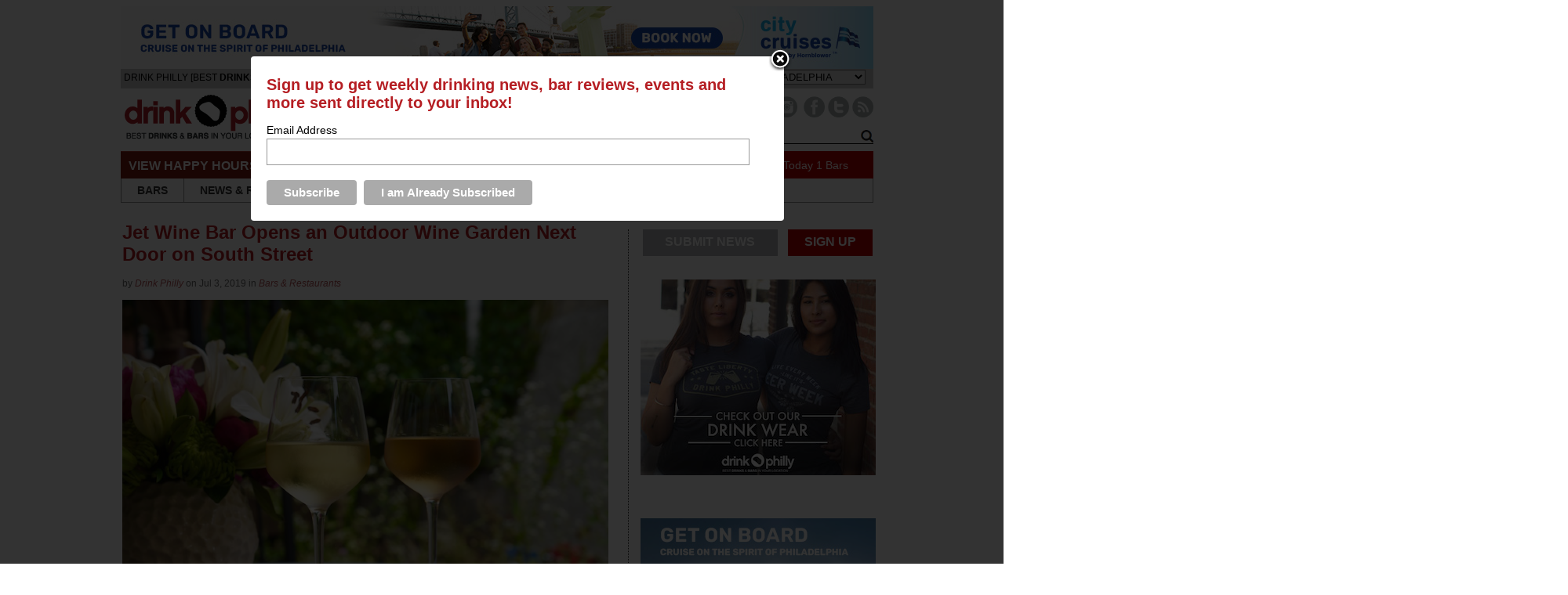

--- FILE ---
content_type: text/html; charset=UTF-8
request_url: https://philly.thedrinknation.com/articles/read/17075-Jet-Wine-Bar-Opens-an-Outdoor-Wine-Garden-Next-Door-on-South-Street
body_size: 13705
content:



<!DOCTYPE html PUBLIC "-//W3C//DTD XHTML 1.0 Transitional//EN"
    "http://www.w3.org/TR/xhtml1/DTD/xhtml1-transitional.dtd">
<html
    xmlns="http://www.w3.org/1999/xhtml"
    xmlns:fb="http://www.facebook.com/2008/fbml"
>
<head>
        <meta
        name="google-site-verification"
        content="tgns43adAzj5zO2k-Ak61sQWjVmObzpXSizxoPcA2X4"
    />
    <link
        rel="alternate"
        media="only screen and (max-width: 640px)"
        href="https://philly.thedrinknation.com/mobile#article/17075"
    >
    <meta http-equiv="Content-Type" content="text/html; charset=iso-8859-1"/>
                    <title>Jet Wine Bar Opens an Outdoor Wine Garden Next Door on South Street - Drink Philly            - The Best Happy Hours, Drinks & Bars in Philadelphia</title>
        <meta
            property="og:title"
            content="Jet Wine Bar Opens an Outdoor Wine Garden Next Door on South Street"
        />
        <meta property="og:type" content="article"/>
        <meta
            property="og:url" content="http://philly.thedrinknation.com/articles/read/17075-Jet-Wine-Bar-Opens-an-Outdoor-Wine-Garden-Next-Door-on-South-Street"
        />
        <meta property="og:image" content="https://philly.thedrinknation.com/images/articles/Jet-Wine-Bar-Wine-Garden-Philadelphia-Drink-Philly-header.jpg"/>
        <meta
            property="og:description"
            content="Jet Wine Bar Opens an Outdoor Wine Garden Next Door on South Street"
        />
        <meta
            property="og:site_name"
            content="Drink Philly"
        />
                    <meta
                property="og:fb_appid"
                content="175962259126891"
            />
            
            <link rel="image_src" href="https://philly.thedrinknation.com/images/articles/Jet-Wine-Bar-Wine-Garden-Philadelphia-Drink-Philly-header.jpg"/>
            <link
        rel="shortcut icon"
        href="//philly.thedrinknation.com/favicon.ico"
    />
    <!--link rel="stylesheet" href="https://philly.thedrinknation.com/css/reset.css" /-->
    <!--link rel="stylesheet" href="https://philly.thedrinknation.com/css/grid.css" /-->
    <link
        type="text/css"
        rel="stylesheet"
        href="https://philly.thedrinknation.com/css/styles.css"
    />
        <link
        type="text/css"
        rel="stylesheet"
        href="https://philly.thedrinknation.com/css/slider.css"
    />
    <link
        type="text/css"
        rel="stylesheet"
        href="https://philly.thedrinknation.com/css/drink-philly-new.css"
    />

    <link
        href='//fonts.googleapis.com/css?family=Droid+Sans:regular,bold&amp;subset=latin'
        rel='stylesheet'
        type='text/css'
    />
    <script
        src="//ajax.googleapis.com/ajax/libs/jquery/1.7.2/jquery.min.js"
        type="text/javascript"
    ></script>
    <script
        src="//ajax.googleapis.com/ajax/libs/webfont/1.0.9/webfont.js"
        type="text/javascript"
    ></script>

    <script
        type="text/javascript"
        src="https://philly.thedrinknation.com/newjs/jquery.tools.min.js"
    ></script>
    <script
        type="text/javascript"
        src="https://philly.thedrinknation.com/newjs/loopslider.js"
    ></script>
    <script src="https://philly.thedrinknation.com/js/common.js" type="text/javascript"></script>

    <script
        type="text/javascript"
        src="https://ws.sharethis.com/button/buttons.js"
    ></script>
    <script type="text/javascript" src="/js/unveil.min.js"></script>
    <script type="text/javascript">typeof stLight !== "undefined" && stLight.options(
          {publisher: '4fe7591d-e72e-4005-967a-bbef346829f0'});</script>
    <!-- Global site tag (gtag.js) - Google Analytics -->
    <script
        async
        src="https://www.googletagmanager.com/gtag/js?id=UA-117512260-1"
    ></script>
    <script>
      window.dataLayer = window.dataLayer || [];

      function gtag() {dataLayer.push(arguments);}

      gtag('js', new Date());

      gtag('config', 'UA-117512260-1');
      var _gaq = _gaq || [];
      _gaq.push(['_setAccount', 'UA-117512260-1']);
      _gaq.push(['_trackPageview']);
    </script>
    <!--doubleclick stuff -->
    <script type='text/javascript'>
      var googletag = googletag || {};
      googletag.cmd = googletag.cmd || [];
      (function() {
        var gads = document.createElement('script');
        gads.async = true;
        gads.type = 'text/javascript';
        var useSSL = 'https:' == document.location.protocol;
        gads.src = (useSSL ? 'https:' : 'http:') +
            '//www.googletagservices.com/tag/js/gpt.js';
        var node = document.getElementsByTagName('script')[0];
        node.parentNode.insertBefore(gads, node);
      })();
    </script>
    <script type='text/javascript'>
      googletag.cmd.push(function() {
        googletag.defineSlot('/2512887/All_Pages_Bottom_Leaderboard_728x90',
            [728, 90], 'div-gpt-ad-1398093627179-0').
            addService(googletag.pubads());
        googletag.pubads().enableSingleRequest();
        googletag.enableServices();
      });
    </script>
    <!-- end doubleclick stuff -->
    <!-- BuySellAds Ad Code -->
    <script type="text/javascript">
      (function() {
        var bsa = document.createElement('script');
        bsa.type = 'text/javascript';
        bsa.async = true;
        bsa.src = '//s3.buysellads.com/ac/bsa.js';
        (document.getElementsByTagName('head')[0] ||
            document.getElementsByTagName('body')[0]).appendChild(bsa);
      })();
    </script>
    <!-- End BuySellAds Ad Code -->
</head>
<body>
<div id="leaderboard"><a class="alink" id="1476" href="https://www.cityexperiences.com/philadelphia/city-cruises/" target="_blank"><img src="/images/featured/2022_378066_CC_PHIL_drink_philly_ads_960x80.jpg" width="960" alt="Spirit Cruises January 2023 Leaderboard" border="0" /></a></div> <!-- ADVERTISEMENT (960 x 60px) -->
<div id="fb-root"></div>
<script type="text/javascript">
  var site_url = 'https://philly.thedrinknation.com';
  window.fbAsyncInit = function() {
    FB.init({
      appId: '175962259126891',
      channelUrl: '//philly.thedrinknation.com/channel.php',
      cookie: true,
      xfbml: true,
      status: true,
    });
    FB.Event.subscribe('auth.login', function(response) {
      window.location.reload();
    });
    FB.Event.subscribe('auth.logout', function(response) {
      if (response.status === 'connected') {
        // the user is logged in and connected to your
        // app, and response.authResponse supplies
        // the user's ID, a valid access token, a signed
        // request, and the time the access token
        // and signed request each expire
        var uid = response.authResponse.userID;
        var accessToken = response.authResponse.accessToken;
      } else if (response.status === 'not_authorized') {
        // the user is logged in to Facebook,
        //but not connected to the app
        document.getElementById('fb-login-div').style.display = 'block';
      } else {
        // the user isn't even logged in to Facebook.
        document.getElementById('fb-login-div').style.display = 'block';
      }
    });
  };
  // Load the SDK Asynchronously
  (function(d) {
    var js, id = 'facebook-jssdk';
    if (d.getElementById(id)) {return;}
    js = d.createElement('script');
    js.id = id;
    js.async = true;
    js.src = '//connect.facebook.net/en_US/all.js';
    d.getElementsByTagName('head')[0].appendChild(js);
  }(document));

</script>
<div id="wrap">
    <div id="topNav">
        <div id="navHead">
            <div style="padding-top:4px;padding-left:4px;font-family:arial;font-size:12px;color:3E3E3E;float:left;">DRINK PHILLY                [BEST <span style="font-weight:bold;">DRINKS &amp; BARS</span>
                IN YOUR LOCATION]
            </div>
            <div style="width:210px;float:left;padding-top:5px;font-family:arial;color:#999999;">
                <span style="font-size:11px;color:#999;border:solid 1px #999;padding:2px;font-weight:bold;">DRINK RESPONSIBLY</span>
            </div>
                        <div style="padding-top:1px;float:right;font-family:arial;color:#3E3E3E;font-size:13px;margin-right:10px;">
                CHANGE CITY: <select id="cityselect" name="change_city">
                </select>
                <script
                    src="https://philly.thedrinknation.com/newjs/city_list.js?v=3"
                    type="text/javascript"
                ></script>
            </div>
        </div>

        <div id="logo">
            <a
	    href="https://philly.thedrinknation.com"
                id="xlogo"
            ><img
                    src="https://philly.thedrinknation.com/images/logos/philly.thedrinknation.png"
                    alt="Drink Philly Home"
                    border="0"
                /></a>
        </div>

        <div id="navImage">
            <ul id="socials" style="float:right;">
                                                                                    <li style="margin-left:4px;"><a
                            href="https://instagram.com/drinkphilly/"
                            target="_blank"
                        ><img
                                alt="Instagram Button"
                                src="/images/Paloma/Instagram-Paloma.png"
                            /></a></li>
                                                                                                                        <li style="margin-left:4px;"><a
                            href="http://www.facebook.com/drinkphillycom"
                            target="_blank"
                        ><img
                                alt="Facebook Button"
                                src="/images/Paloma/Facebook-Paloma.png"
                            /></a></li>
                                                        <li><a
                            href="http://www.twitter.com/drinkphilly"
                            target="_blank"
                        ><img
                                src="/images/Paloma/Twitter-Paloma.png"
                                alt="Twitter Button"
                            /></a></li>
                                                    <li style="margin-right:0px;"><a
                        href="http://feeds.feedburner.com/drinkphilly"
                        target="_blank"
                    ><img src="/images/Paloma/RSS-Paloma.png" alt="RSS Button"/></a>
                </li>
            </ul>

            <div id="livesearchdiv" style="float:right;clear:right;">
                <form method=get action="/search/all" id="searchForm">
                    <div id="navSearch">
                        <input
                            id="searchWord"
                            name="searchWord"
                            type="text"
                            style="font-size:12px;width:165px;"
                            value="Search"
                        />
                        <!--img src="/images/search-go.png" id="searchGo" /-->
                        <input
                            type=button
                            value="Go"
                            id="searchGo"
                            style="font-size:12px;"
                        />
                    </div>
                </form>
                <div class="searchautoResults">
                    <div class="searchResultList">
                        Search Results coming here...
                    </div>
                </div>
            </div>
        </div>

        <div id="specialsLinks">
            <div id="specialNavHeader">VIEW HAPPY HOURS &amp; SPECIALS</div>
            <ul id="specialsNav">
                <li class="specialNavLink">
                    <a href="https://philly.thedrinknation.com/specials/Sunday">SUN</a></li>
                <li class="specialNavLink">
                    <a href="https://philly.thedrinknation.com/specials/Monday">MON</a></li>
                <li class="specialNavLink">
                    <a href="https://philly.thedrinknation.com/specials/Tuesday">TUE</a></li>
                <li class="specialNavLink">
                    <a href="https://philly.thedrinknation.com/specials/Wednesday">WED</a></li>
                <li class="specialNavLink">
                    <a href="https://philly.thedrinknation.com/specials/Thursday">THU</a></li>
                <li class="specialNavLink">
                    <a href="https://philly.thedrinknation.com/specials/Friday">FRI</a></li>
                <li class="specialNavLink">
                    <a href="https://philly.thedrinknation.com/specials/Saturday">SAT</a></li>
            </ul>
            <div id="numberOfSpecials">
                <a href="/specials/">159                    Specials Today</a>
                <a href="/bars/search">1                    Bars</a></div>
        </div>

        <div id="pageLinks">
            <ul id="pageNav">
                <li id="bars" class="specialPageLink">
                    <a href="/bars/search">BARS</a></li>
                <li class="specialPageLink"><a href="/news">NEWS
                        &amp; REVIEWS</a></li>
                <li class="specialPageLink"><a href="/events">EVENTS</a>
                </li>
                <li class="specialPageLink">
                    <a href="/articles/category/Roundups">ROUNDUPS</a>
                </li>
                                    <li class="specialPageLink">
                        <a href="/video">PHOTOS & VIDEOS</a>
                    </li>
                                                                        <li class="specialPageLink"><a href="/store">STORE</a></li>
                                    <li id="localBlogs" class="specialPageLink">
                    <a href="/about_us">ABOUT US</a></li>
            </ul>
        </div>
    </div>
            <!-- BuySellAds Zone Code -->
        <div
            id="bsap_1303737"
            style="padding-left:120px;"
            class="bsarocks bsap_2b388be4da1c7f09ebb2a83d79d62262"
        ></div>
        <!-- End BuySellAds Zone Code -->
        

<div id="topfold">
<div id="featureContent">
<div id="fcBanner">
<div id="ad-header"></div>
</div>
<div id="copy">
  <div class="first" id="article">

    <h1>
      Jet Wine Bar Opens an Outdoor Wine Garden Next Door on South Street</h1>
    <div class="ATitleTag">
          </div>
    <div class="AAuthor"><div style="width:70%;">by <em><a href="/articles/author/Drink Philly" class="select">
      Drink Philly      </a></em> on  Jul 3, 2019 in <em><a href="/articles/category/Bars _ Restaurants" class="select">
      Bars & Restaurants      </a></em></div>
</div>
    <div class="AFlashImage">
            	    </div>
    <div class="AArticle">
<p><img src="/uploads/Jet-Wine-Bar-Wine-Garden-Philadelphia-Drink-Philly-1.jpg" width="690" height="458" alt="" />South Street's <a href="http://jetwinebar.com/" target="_blank"><b>Jet Wine Bar</b></a> now has its very own wine garden right next door to the main bar, located at <b>1525 South St</b>. The space <b>opens on July 4</b>, just in time for the holiday weekend.</p>
<p><img src="/uploads/Jet-Wine-Bar-Wine-Garden-Philadelphia-Drink-Philly-15.jpg" width="690" height="432" alt="" /></p>
<p>The crew at Jet has outfitted the previously vacant lot, which offers 2,400 square feet of space, next door to the bar with tents, outdoor games, and a full bar, which also offers food from <b>Chef Lucio Palazzo</b>, now heading up the kitchens at <a href="http://rex1516.com/" target="_blank"><b>Rex 1516</b></a> and Jet.&nbsp;</p>
<p><img src="/uploads/Jet-Wine-Bar-Wine-Garden-Philadelphia-Drink-Philly-2.jpg" width="690" height="459" alt="" /></p>
<p>With <b>40 seats,</b> including picnic and farmhouse style tables, as well as a handcrafted wooden bar and lots of greenery, it's a perfect spot to sip wine on a sunny summer day.</p>
<p>If you love Jet's extensive, international wine list, you're in luck; since it's just an extension of the wine bar, the outdoor wine bar offers over <b>40 approachable and delicious varietals by the glass or bottle</b>, so you can go for what you like or try to expand your palette. With a drink menu curated by Jet's general manager Nick Baitzel, you can't go wrong.</p>
<p><img src="/uploads/Jet-Wine-Bar-Wine-Garden-Philadelphia-Drink-Philly-5.jpg" width="690" height="459" alt="" /></p>
<p>They'll also offer <b>cider, beer, and even cocktails</b>, some of which are wine-inspired and some of which are simply seasonal. They even have <b>housemade strawberry ros&eacute; wine pops</b> for a sweet adult treat, which go for <b>just $5</b>.</p>
<p><img src="/uploads/Jet-Wine-Bar-Wine-Garden-Philadelphia-Drink-Philly-6.jpg" width="690" height="485" alt="" /></p>
<p>Try their twist on a traditional mule, the&nbsp;<b>Blackberry Moscow Mule</b>, made with local Stateside vodka, blackberry, lime, and Fever Tree ginger beer ($11).</p>
<p><img src="/uploads/Jet-Wine-Bar-Wine-Garden-Philadelphia-Drink-Philly-4.jpg" width="690" height="459" alt="" /></p>
<p>For a surprising yet refreshing sipper perfect for any summer afternoon, order the&nbsp;<b>Spicy Grapefruit Margarita</b>, which is made with Espolon tequila, jalape&ntilde;o syrup, red grapefruit, and lime ($12).</p>
<p><img src="/uploads/Jet-Wine-Bar-Wine-Garden-Philadelphia-Drink-Philly-9.jpg" width="690" height="459" alt="" /></p>
<p>If you need a snack, no worries; Chef Palazzo has a full menu of bites that pair beautifully with any of their drinks. Try <b>truffle black pepper popcorn ($4)</b>, <b>citrus marinated olives ($4)</b>, or the <b>pimento cheese served with saltines ($8)</b>.</p>
<p><img src="/uploads/Jet-Wine-Bar-Wine-Garden-Philadelphia-Drink-Philly-11.jpg" width="690" height="459" alt="" /></p>
<p>Obviously, one of the best couples of all time is wine and cheese, so of course, Jet's wine garden delivers, with a <b>cheese plate for just $10</b>.</p>
<p><img src="/uploads/Jet-Wine-Bar-Wine-Garden-Philadelphia-Drink-Philly-13.jpg" width="690" height="459" alt="" /></p>
<p>The space is even available for private parties and buyouts when it's not open to the public, so if you're looking to host an outdoor party this summer season, this is the perfect fit. As for regular hours, the wine garden will be <b>open through October,</b> with hours from <b>4 PM - 10 PM on Thursdays, 5 PM - 11 PM on Fridays, 12 PM - 11 PM on Saturdays, and 12 PM - 9 PM on Sundays, weather permitting</b>.</p>
<p><i>Photos by Drink Philly</i></p><!-- JR Tags here -->
    </div>
<div class="social_mob">
<table border=0 align=center><tr><Td style="font-size:14px;height:30px;padding-bottom:3px;">SHARE THIS&nbsp;</td>
<td>
<!-- Place this tag where you want the +1 button to render -->
<g:plusone annotation="none" href="https://philly.thedrinknation.com/articles/read/17075-Jet-Wine-Bar-Opens-an-Outdoor-Wine-Garden-Next-Door-on-South-Street"></g:plusone>
</td><td>

<div class="fb-like" data-href="https://philly.thedrinknation.com/articles/read/17075-Jet-Wine-Bar-Opens-an-Outdoor-Wine-Garden-Next-Door-on-South-Street" data-send="false" data-layout="button_count" data-width="20" data-show-faces="false" data-font="arial"></div>
</td>
<Td colspan=3 style="text-align:center;">
      <span class="st_twitter_large" displayText="Tweet" st_title="Jet Wine Bar Opens an Outdoor Wine Garden Next Door on South Street" st_url="https://philly.thedrinknation.com/articles/read/17075-Jet-Wine-Bar-Opens-an-Outdoor-Wine-Garden-Next-Door-on-South-Street" st_title="Jet Wine Bar Opens an Outdoor Wine Garden Next Door on South Street" st_via="drinkphilly"></span><span class="st_facebook_large" displayText="Facebook" st_url="https://philly.thedrinknation.com/articles/read/17075-Jet-Wine-Bar-Opens-an-Outdoor-Wine-Garden-Next-Door-on-South-Street" st_title="Jet Wine Bar Opens an Outdoor Wine Garden Next Door on South Street"></span><span class="st_ybuzz_large" displayText="Yahoo! Buzz" st_url="https://philly.thedrinknation.com/articles/read/17075-Jet-Wine-Bar-Opens-an-Outdoor-Wine-Garden-Next-Door-on-South-Street" st_title="Jet Wine Bar Opens an Outdoor Wine Garden Next Door on South Street"></span><span class="st_gbuzz_large" displayText="Google Buzz" st_url="https://philly.thedrinknation.com/articles/read/17075-Jet-Wine-Bar-Opens-an-Outdoor-Wine-Garden-Next-Door-on-South-Street" st_title="Jet Wine Bar Opens an Outdoor Wine Garden Next Door on South Street"></span><span class="st_email_large" displayText="Email" st_url="https://philly.thedrinknation.com/articles/read/17075-Jet-Wine-Bar-Opens-an-Outdoor-Wine-Garden-Next-Door-on-South-Street" st_title="Jet Wine Bar Opens an Outdoor Wine Garden Next Door on South Street"></span><span class="st_sharethis_large" displayText="ShareThis" st_url="https://philly.thedrinknation.com/articles/read/17075-Jet-Wine-Bar-Opens-an-Outdoor-Wine-Garden-Next-Door-on-South-Street" st_title="Jet Wine Bar Opens an Outdoor Wine Garden Next Door on South Street"></span></td></tr></table>
 </div>
<!-- Place this render call where appropriate -->
<script type="text/javascript">
  (function() {
    var po = document.createElement('script'); po.type = 'text/javascript'; po.async = true;
    po.src = 'https://apis.google.com/js/plusone.js';
    var s = document.getElementsByTagName('script')[0]; s.parentNode.insertBefore(po, s);
  })();
</script>
<!-- Newsletter div -->
<div class="newsletter">
<form>
<table><tr><Td>Sign up for our free weekly newsletter.
<input id=email type=text name="email" value=""></td><td><input id=news_button type=image src="/images/gray_signup.jpg" alt="SIGN UP">
</td></tr></table>
</form>
</div>
<div class=triangle-right></div>
<script>
$('#news_button').click(function() {
  /* check email address for uniqueness*/
  var error = false;
  var filter = /^([a-zA-Z0-9_\.\-])+\@(([a-zA-Z0-9\-])+\.)+([a-zA-Z0-9]{2,4})+$/;
  if($('#email').val() == "" || !filter.test($('#email').val())) {
        $('#email').css('background-color','yellow');
        error = true;
  } else {
        $('#email').css('background-color','white');

  }
  if(error) {
        alert("Please check your email address and try again.");
  }
  else { 
       var p = {};
	var citylist = new Array();
	citylist.push(3);
	p["citylist"] = citylist;
    p["email"] = $('#email').val();
    p["promo"] = "";

    $(".newsletter").html("<div style='text-align:center;width:100%;padding-top:3px;'>Processing request...</div>");
    $("#newsletter").load("/forms/process",p,function(){
    });
    $(".newsletter").html("<div style='text-align:center;width:100%;padding-top:3px;'>Thank you for registering!</div>");
  }
  return false;
});
</script>
<div style="font-size:16px;font-weight:bold;font-style:italic;margin-bottom:10px;">Recent Articles</div>
<div class="recentWrapper">
<div class="recentArticle"><a href="17224-The-Best-Mocktails-Zero-Proof-Non-Alcoholic-Drinks-in-Philadelphia-2026"><img src="/images/articles/Best-Mocktails-Zero-Proof-Non-Alcoholic-Drinks-Philadelphia-Drink-Philly-thumb.jpg"><br>The Best Mocktails, Zero Proof, & Non-Alcoholic Drinks in Philadelphia, 2026</a></div>
<div class="recentArticle"><a href="17223-Velvet-Whip-Inside-Look-at-the-New-Mixed-Arts-Speakeasy-Performance-Space"><img src="/images/articles/Velvet-Whip-Speakeasy-Philadelphia-Art-Jazz-Burlesque-Live-Music-Philadelphia-Drink-Philly-thumb.jpg"><br>Velvet Whip: Inside Look at the New Mixed Arts Speakeasy & Performance Space</a></div>
<div class="recentArticle"><a href="17222--Cocktails-Quarterly-Best-Bars-to-Drink-in-Philly-Fall-2025"><img src="/images/articles/Cocktails-Quarterly-Best-Bars-to-Drink-in-Philadelphia-Fall-2025-Drink-Philly-Gab-Bonghi-thumb.jpg"><br> Cocktails Quarterly: Best Bars to Drink in Philly, Fall 2025</a></div>
</div>
<!--Below-Features ad -->
<div style="width:695px;clear:both;height:8px;"><img alt="spacer" src="/images/spacer.gif" height="8" width="695"></div>
<div style="width:695px;height:90px;" id=adBelowFeaturesDiv>
<div id="ad-belowfeatures"></div>
<!-- ADVERTISEMENT (690 x 80px) -->
</div>
    <h2 style="width:400px;">Feedback</h2>
<div style="padding-top:5px;">How are we doing?  Tell us what you like or don't like and how we can improve. We would love to hear your thoughts!<br><br>
    </div>
<div id=form1>
    <form name="feed_form" method="post" id="feed_form" action="">
      <table width="100%" border="0" cellspacing="5" cellpadding="5">
        <tr>
          <td width=60 align="right"><span style="color:#F00">*</span>Name:</td>
          <td><input name="name" type="text" id="name" size="30" value="" /></td>
        </tr>
        <tr>
          <td align="right"><span style="color:#F00">*</span>E-mail:</td>
          <td><input name="email" type="text" id="femail" size="30" value=""/></td>
        </tr>
        <tr>
          <td align="right" valign="top"><span style="color:#F00">*</span>Suggestions:</td>
          <td><textarea name="msg" id="msg" cols="55" rows="6"></textarea></td>
        </tr>
        <tr>
          <td align="right" valign="top">&nbsp;</td>
          <td><img id=imageField src="https://philly.thedrinknation.com/images/submitfeedback.gif" align="absmiddle" style="border:none;"/>
</td>
        </tr>
      </table>
<script>
$('#imageField').click(function() {
  /* check email address for uniqueness*/
  var error = false;
  var filter = /^([a-zA-Z0-9_\.\-])+\@(([a-zA-Z0-9\-])+\.)+([a-zA-Z0-9]{2,4})+$/;
  if($('#femail').val() == "" || !filter.test($('#femail').val())) {
	$('#femail').css('background-color','#FFFFA4');	
	error = true;
  } else {
	$('#femail').css('background-color','white');	

  }
  if($('#name').val() == "") {
	  $('#name').css('background-color','#FFFFA4');	
	  error = true;
  } else {
	  $('#name').css('background-color','white');	
  }
    if($('#msg').val() == "") {
	  $('#msg').css('background-color','#FFFFA4');	
	  error = true;
  } else {
	  $('#msg').css('background-color','white');	
  }

  /* show error if necessary */
  if(error) {
	alert("Please check the highlighted fields and try again.");
  }
  else {
    var p = {};
    p["email"] = $('#femail').val();
    p["name"] = $('#name').val();
    p["msg"] = $('#msg').val();

    $("#result_block").html("<div class='results'>Sending Feedback...</div>");
    $("#result_block").load("/drinks/contacts_ajax",p,function(){
        });

  }
});
</script>	  
    </form>
</div>
<div id="result_block"></div>
<!--
<div id="disqus_thread"></div>
<script type="text/javascript">
    /* * * CONFIGURATION VARIABLES: EDIT BEFORE PASTING INTO YOUR WEBPAGE * * */
    var disqus_shortname = 'drinknation'; 
    var disqus_title = 'Jet Wine Bar Opens an Outdoor Wine Garden Next Door on South Street';
    var disqus_identifier = 'article_17075';
    var disqus_url = 'http://philly.thedrinknation.com/articles/read/17075-Jet-Wine-Bar-Opens-an-Outdoor-Wine-Garden-Next-Door-on-South-Street';

    /* * * DON'T EDIT BELOW THIS LINE * * */
    (function() {
        var dsq = document.createElement('script'); dsq.type = 'text/javascript'; dsq.async = true;
        dsq.src = 'http://' + disqus_shortname + '.disqus.com/embed.js';
        (document.getElementsByTagName('head')[0] || document.getElementsByTagName('body')[0]).appendChild(dsq);
    })();
</script>
<noscript>Please enable JavaScript to view the <a href="http://disqus.com/?ref_noscript">comments powered by Disqus.</a></noscript>
<a href="http://disqus.com" class="dsq-brlink">blog comments powered by <span class="logo-disqus">Disqus</span></a>
-->
    
  </div>
</div>
        </div>
<div id = "sideBar">
<ul id="socials" style="width:100%;">
<li class="grayButton" ><a href="/contacts">SUBMIT NEWS</a></li>
<li class=redButton style="float:right;"><a href="/signup#FORM">SIGN UP</a></li>
                                </ul>
<div style="clear:both;margin-bottom:0px;">
</div>
				<div class="sideBarAd">
				<div id="ad-rect1">
<a class="alink" id="1473" href="https://philly.thedrinknation.com/articles/read/511-Store" target="_self"><img src="/images/featured/Shirts-mobile-rectangle-liberty-and-beer-week-2.jpg" width="300" alt="Drink Philly Shirts Rectangle" border="0" /></a></div>
				</div>
				
				<div class ="sideBarAd">
				<div id="ad-rect2"><a class="alink" id="1477" href="https://www.cityexperiences.com/philadelphia/city-cruises/" target="_blank"><img src="/images/featured/2022_378066_CC_PHIL_drink_philly_ads_300x250.jpg" width="300" alt="Spirit Cruises January 2023 Desktop Rectangle" border="0" /></a></div>
				</div>
                                <div class = "narrowinfoNode">
                                        <div class = "nodeTag">
                                                <a href="/articles/category/Roundups">Roundups</a>
                                        </div>
                                        <div class = "narrownodeImg">
                                                <a href="https://philly.thedrinknation.com/articles/read/17224-The-Best-Mocktails-Zero-Proof-Non-Alcoholic-Drinks-in-Philadelphia-2026"><img src="https://philly.thedrinknation.com/images/articles/Best-Mocktails-Zero-Proof-Non-Alcoholic-Drinks-Philadelphia-Drink-Philly-wide.jpg" width=275 /></a>
                                        </div>
                                        <div class ="narrownodeText">
                                                <h1 class ="nodeHead"><a href="https://philly.thedrinknation.com/articles/read/17224-The-Best-Mocktails-Zero-Proof-Non-Alcoholic-Drinks-in-Philadelphia-2026">The Best Mocktails, Zero Proof, & Non-Alcoholic Drinks in Philadelphia, 2026</a></h1>

                                                <p class = "nodeCopy">Giving your liver a break in the new year, or just looking for something a little different? We've got your 2026 winter guide for the sober and sober-...<a href="https://philly.thedrinknation.com/articles/read/17224-The-Best-Mocktails-Zero-Proof-Non-Alcoholic-Drinks-in-Philadelphia-2026" class="linkButton">read more  &#8250;</a></p></div>

                                        <div class ="narrownodeFoot">
                                                <span class ="gray">by</span> Michelle Cryder                                                <span class ="date">Jan 11, 2026</span>
                                        </div>
                                </div>
                                <div class = "narrowinfoNode">
                                        <div class = "nodeTag">
                                                <a href="/articles/category/Bars & Restaurants">Bars & Restaurants</a>
                                        </div>
                                        <div class = "narrownodeImg">
                                                <a href="https://philly.thedrinknation.com/articles/read/17223-Velvet-Whip-Inside-Look-at-the-New-Mixed-Arts-Speakeasy-Performance-Space"><img src="https://philly.thedrinknation.com/images/articles/Velvet-Whip-Speakeasy-Philadelphia-Art-Jazz-Burlesque-Live-Music-Philadelphia-Drink-Philly-wide.jpg" width=275 /></a>
                                        </div>
                                        <div class ="narrownodeText">
                                                <h1 class ="nodeHead"><a href="https://philly.thedrinknation.com/articles/read/17223-Velvet-Whip-Inside-Look-at-the-New-Mixed-Arts-Speakeasy-Performance-Space">Velvet Whip: Inside Look at the New Mixed Arts Speakeasy & Performance Space</a></h1>

                                                <p class = "nodeCopy">This once hidden gem has opened to the public, and is where cocktails and creativity meet...<a href="https://philly.thedrinknation.com/articles/read/17223-Velvet-Whip-Inside-Look-at-the-New-Mixed-Arts-Speakeasy-Performance-Space" class="linkButton">read more  &#8250;</a></p></div>

                                        <div class ="narrownodeFoot">
                                                <span class ="gray">by</span> Michelle Cryder                                                <span class ="date">Nov 16, 2025</span>
                                        </div>
                                </div>
</div>

<script type="text/javascript">
        $("#searchWord").focus(function(){
                if ($(this).val()=="Search")
                        $(this).val("");
                });

        $("#searchWord").blur(function(){
                if ($(this).val()=="")
                        $(this).val("Search");
                });

        $('#searchWord').keyup(function(e) {
          if(e.keyCode == 13) {
                $("#searchGo").trigger("click");
          }
          if($('#searchWord').val().length > 2) {
                /*Kick off search with results window */
                $('.searchautoResults').show();
                 var p = {};
                p["searchWord"]=$('#searchWord').val();
                p["auto"]="true";
                $(".searchResultList").load("/search/all?searchWord="+encodeURIComponent($('#searchWord').val()),p,function(){
                });


          } else {
                $('.searchautoResults').hide();
          }
        });
        $('#searchWord').focus(function() {
          if($('#searchWord').val().length > 2) {
                /*Kick off search with results window */
                $('.searchautoResults').show();
          }
        }) ;
        var allow_hide = true
       $('.searchautoResults').mouseenter(function() {
                allow_hide = false
        });
        $('.searchautoResults').mouseleave(function() {
                allow_hide = true
        });

        $('#livesearchdiv').focusout(function() {
           if(allow_hide) {
             $('.searchautoResults').hide();
          }
        });

        $("#searchGo").click(function(){
           $("#searchForm").submit();
        });

</script>

</div>
<script>
$('.AArticle a, .barname a').click(function() {
        var url = $(this).attr("href");
        var request = $.ajax({
		async: false,
                url: "/logger/index",
                type: "POST",
                data: { aId: "17075",url:url},
                dataType: "html",
		success : function(data){
                return true;  
            }
        });
	/*
        request.done(function(msg) {
          alert("Done: "+msg);
          });

          request.fail(function(jqXHR, textStatus) {
          alert( "Request failed: " + textStatus );
          });
        return false;
	*/

});
</script>
<!-- Footer starts here -->
<div id="nodes">

				<div class = "infoNode ">
					<div class = "nodeTag">
						<a href="/articles/category/Roundups">Roundups</a>
					</div>
					<div class = "nodeImg">
						<a href="https://philly.thedrinknation.com/articles/read/17222--Cocktails-Quarterly-Best-Bars-to-Drink-in-Philly-Fall-2025"><img src="https://philly.thedrinknation.com/images/articles/Cocktails-Quarterly-Best-Bars-to-Drink-in-Philadelphia-Fall-2025-Drink-Philly-Gab-Bonghi-wide.jpg" width="275" alt=" Cocktails Quarterly: Best Bars to Drink in Philly, Fall 2025" /></a>
					</div>
					<div class ="nodeText">
						<h1 class ="nodeHead"><a href="https://philly.thedrinknation.com/articles/read/17222--Cocktails-Quarterly-Best-Bars-to-Drink-in-Philly-Fall-2025"> Cocktails Quarterly: Best Bars to Drink in Philly, Fall 2025</a></h1>
						<p class="nodeCopy">Welcome to Cocktails Quarterly - Drink Philly's newest segment showcasing the best bars (new and old) where you should be getting a drink this Fall...<a href="https://philly.thedrinknation.com/articles/read/17222--Cocktails-Quarterly-Best-Bars-to-Drink-in-Philly-Fall-2025" class="linkButton">read more  &#8250;</a></p></div>
					
					<div class ="nodeFoot">
						<span class ="gray">by</span> Alisha Miranda 
						<span class ="date">Oct 21, 2025</span>
					</div>
				</div>
				<div class = "infoNode ">
					<div class = "nodeTag">
						<a href="/articles/category/Roundups">Roundups</a>
					</div>
					<div class = "nodeImg">
						<a href="https://philly.thedrinknation.com/articles/read/17216-Best-Listening-Rooms-Vinyl-Record-Bars-in-Philly"><img src="https://philly.thedrinknation.com/images/articles/Best-Listening-Room-and-Vinyl-Record-Bars-in-Philly-wide.jpg" width="275" alt="Best Listening Rooms & Vinyl Record Bars in Philly" /></a>
					</div>
					<div class ="nodeText">
						<h1 class ="nodeHead"><a href="https://philly.thedrinknation.com/articles/read/17216-Best-Listening-Rooms-Vinyl-Record-Bars-in-Philly">Best Listening Rooms & Vinyl Record Bars in Philly</a></h1>
						<p class="nodeCopy">If you're looking for a cozy place to spin records and sip spirits, check out our list of the best listening rooms and vinyl record player bars in Phi...<a href="https://philly.thedrinknation.com/articles/read/17216-Best-Listening-Rooms-Vinyl-Record-Bars-in-Philly" class="linkButton">read more  &#8250;</a></p></div>
					
					<div class ="nodeFoot">
						<span class ="gray">by</span> Michelle Cryder 
						<span class ="date">Oct 7, 2025</span>
					</div>
				</div>
				<div class = "infoNode nodeRight">
					<div class = "nodeTag">
						<a href="/articles/category/Cocktail Recipes">Cocktail Recipes</a>
					</div>
					<div class = "nodeImg">
						<a href="https://philly.thedrinknation.com/articles/read/13651-The-Drink-Nation-Presents-The-Home-Bar-Project"><img src="https://philly.thedrinknation.com/images/articles/How-to-make-an-Old-Fashioned-wide-1.jpg" width="275" alt="The Drink Nation Presents: The Home Bar Project" /></a>
					</div>
					<div class ="nodeText">
						<h1 class ="nodeHead"><a href="https://philly.thedrinknation.com/articles/read/13651-The-Drink-Nation-Presents-The-Home-Bar-Project">The Drink Nation Presents: The Home Bar Project</a></h1>
						<p class="nodeCopy">Have you ever dreamed of having an amazing home bar, filled with bottles you actually use and the tools you need to execute a fine crafted cocktail? E...<a href="https://philly.thedrinknation.com/articles/read/13651-The-Drink-Nation-Presents-The-Home-Bar-Project" class="linkButton">read more  &#8250;</a></p></div>
					
					<div class ="nodeFoot">
						<span class ="gray">by</span> The Drink Nation 
						<span class ="date">Nov 14, 2014</span>
					</div>
				</div>
				<div class = "infoNode">
<div class = "nodeTag">SPONSORED</div>
				<div id="ad-bottomrect1"><a class="alink" id="1480" href="https://www.cityexperiences.com/philadelphia/city-cruises/" target="_blank"><img src="/images/featured/2022_378066_CC_PHIL_drink_philly_ads_300x25-1.jpg" width="276" alt="Spirit Cruises January 2023 Desktop Bottom Rectangle 1" border="0" /></a></div>
				</div>
				<div class = "infoNode ">
					<div class = "nodeTag">
						<a href="/articles/category/Roundups">Roundups</a>
					</div>
					<div class = "nodeImg">
						<a href="https://philly.thedrinknation.com/articles/read/17220-The-Best-Bookstores-in-Philadelphia-the-Best-Bars-Near-Them-Vol-1"><img src="https://philly.thedrinknation.com/images/articles/The-Best-Bookstores-in-Philly-and-the-Best-Bars-Near-Them-wide-2.jpg" width="275" alt="The Best Bookstores in Philadelphia & the Best Bars Near Them, Vol. 1" /></a>
					</div>
					<div class ="nodeText">
						<h1 class ="nodeHead"><a href="https://philly.thedrinknation.com/articles/read/17220-The-Best-Bookstores-in-Philadelphia-the-Best-Bars-Near-Them-Vol-1">The Best Bookstores in Philadelphia & the Best Bars Near Them, Vol. 1</a></h1>
						<p class="nodeCopy">We've rounded up some of the best bookstores in Philadelphia and the perfect spot to grab a drink after with y...<a href="https://philly.thedrinknation.com/articles/read/17220-The-Best-Bookstores-in-Philadelphia-the-Best-Bars-Near-Them-Vol-1" class="linkButton">read more  &#8250;</a></p></div>
					
					<div class ="nodeFoot">
						<span class ="gray">by</span> Michelle Cryder 
						<span class ="date">Aug 20, 2025</span>
					</div>
				</div>
				<div class = "infoNode nodeRight">
					<div class = "nodeTag">
						<a href="/articles/category/Wine">Wine</a>
					</div>
					<div class = "nodeImg">
						<a href="https://philly.thedrinknation.com/articles/read/17161-Local-Winery-Spotlight-Vox-Vineti-Wines"><img src="https://philly.thedrinknation.com/images/articles/Vox-Vineti-Vineyards-Pennsylvania-Drink-Philly-wide.jpg" width="275" alt="Local Winery Spotlight: Vox Vineti Wines" /></a>
					</div>
					<div class ="nodeText">
						<h1 class ="nodeHead"><a href="https://philly.thedrinknation.com/articles/read/17161-Local-Winery-Spotlight-Vox-Vineti-Wines">Local Winery Spotlight: Vox Vineti Wines</a></h1>
						<p class="nodeCopy">Ed Lazzerini says his goal is clear - to make world class wine in Pennsylvania. From the taste of it, he is well on his way. ...<a href="https://philly.thedrinknation.com/articles/read/17161-Local-Winery-Spotlight-Vox-Vineti-Wines" class="linkButton">read more  &#8250;</a></p></div>
					
					<div class ="nodeFoot">
						<span class ="gray">by</span> Drink Philly 
						<span class ="date">Nov 21, 2020</span>
					</div>
				</div>
				<div class = "infoNode ">
					<div class = "nodeTag">
						<a href="/articles/category/Culture">Culture</a>
					</div>
					<div class = "nodeImg">
						<a href="https://philly.thedrinknation.com/articles/read/17219-These-Philly-Bartenders-Are-Prioritizing-Health-Wellness-Through-Industry-Tennis-Club-"><img src="https://philly.thedrinknation.com/images/articles/Industry-Tennis-Editorial-04-2025-Court-16-Philadelphia-Contigo-Photos-+-Films-8658-wide.jpg" width="275" alt="These Philly Bartenders Are Prioritizing Health & Wellness Through Industry Tennis Club" /></a>
					</div>
					<div class ="nodeText">
						<h1 class ="nodeHead"><a href="https://philly.thedrinknation.com/articles/read/17219-These-Philly-Bartenders-Are-Prioritizing-Health-Wellness-Through-Industry-Tennis-Club-">These Philly Bartenders Are Prioritizing Health & Wellness Through "Industry Tennis Club"</a></h1>
						<p class="nodeCopy">On a spring morning, Fishtown's Court16 is packed with a group of bartenders and servers from Philadelphia's t...<a href="https://philly.thedrinknation.com/articles/read/17219-These-Philly-Bartenders-Are-Prioritizing-Health-Wellness-Through-Industry-Tennis-Club-" class="linkButton">read more  &#8250;</a></p></div>
					
					<div class ="nodeFoot">
						<span class ="gray">by</span> Alisha Miranda 
						<span class ="date">Aug 12, 2025</span>
					</div>
				</div>
				<div class = "infoNode ">
					<div class = "nodeTag">
						<a href="/articles/category/Roundups">Roundups</a>
					</div>
					<div class = "nodeImg">
						<a href="https://philly.thedrinknation.com/articles/read/17218--Cocktails-Quarterly-Best-Bars-to-Drink-in-Philly-Summer-2025"><img src="https://philly.thedrinknation.com/images/articles/Cocktails-Quarterly-Where-to-Drink-in-Philly-Spring-2025-Drink-Philly-wide.jpg" width="275" alt=" Cocktails Quarterly: Best Bars to Drink in Philly, Summer 2025" /></a>
					</div>
					<div class ="nodeText">
						<h1 class ="nodeHead"><a href="https://philly.thedrinknation.com/articles/read/17218--Cocktails-Quarterly-Best-Bars-to-Drink-in-Philly-Summer-2025"> Cocktails Quarterly: Best Bars to Drink in Philly, Summer 2025</a></h1>
						<p class="nodeCopy">Welcome to Cocktails Quarterly - Drink Philly's newest segment showcasing the best bars (new and old) where you should be getting a drink...<a href="https://philly.thedrinknation.com/articles/read/17218--Cocktails-Quarterly-Best-Bars-to-Drink-in-Philly-Summer-2025" class="linkButton">read more  &#8250;</a></p></div>
					
					<div class ="nodeFoot">
						<span class ="gray">by</span> Drink Philly 
						<span class ="date">Aug 5, 2025</span>
					</div>
				</div>
				<div class = "infoNode nodeRight">
					<div class = "nodeTag">
						<a href="/articles/category/Bars _ Restaurants">Bars & Restaurants</a>
					</div>
					<div class = "nodeImg">
						<a href="https://philly.thedrinknation.com/articles/read/17217-Am-Inside-Look-at-Phillys-Mexican-Bar-that-Wants-to-Be-More-Than-Just-Margaritas"><img src="https://philly.thedrinknation.com/images/articles/Ama-Restaurant-Philadelphia-Drink-Philly-wide.jpg" width="275" alt="Amá: Inside Look at Philly's Mexican Bar that Wants to Be More Than Just Margaritas" /></a>
					</div>
					<div class ="nodeText">
						<h1 class ="nodeHead"><a href="https://philly.thedrinknation.com/articles/read/17217-Am-Inside-Look-at-Phillys-Mexican-Bar-that-Wants-to-Be-More-Than-Just-Margaritas">Amá: Inside Look at Philly's Mexican Bar that Wants to Be More Than Just Margaritas</a></h1>
						<p class="nodeCopy">Under the El on the corner of Front and Oxford is where you'll find this completely open-wall modern Mexican c...<a href="https://philly.thedrinknation.com/articles/read/17217-Am-Inside-Look-at-Phillys-Mexican-Bar-that-Wants-to-Be-More-Than-Just-Margaritas" class="linkButton">read more  &#8250;</a></p></div>
					
					<div class ="nodeFoot">
						<span class ="gray">by</span> Drink Philly 
						<span class ="date">Jul 22, 2025</span>
					</div>
				</div>
				<div class = "infoNode ">
					<div class = "nodeTag">
						<a href="/articles/category/Bars _ Restaurants">Bars & Restaurants</a>
					</div>
					<div class = "nodeImg">
						<a href="https://philly.thedrinknation.com/articles/read/17215-Theres-Now-a-Tiki-Bar-Overlooking-the-Delaware-River-in-Philly"><img src="https://philly.thedrinknation.com/images/articles/River-Tiki-Bar-and-Restaurant-Liberty-Point-Delaware-River-Waterfront-Philadelphia-Drink-Philly-wide2.jpg" width="275" alt="There's Now a Tiki Bar Overlooking the Delaware River in Philly" /></a>
					</div>
					<div class ="nodeText">
						<h1 class ="nodeHead"><a href="https://philly.thedrinknation.com/articles/read/17215-Theres-Now-a-Tiki-Bar-Overlooking-the-Delaware-River-in-Philly">There's Now a Tiki Bar Overlooking the Delaware River in Philly</a></h1>
						<p class="nodeCopy">This summer Liberty Point welcomes River Tiki, a vibrant new 120-seat pop-up bar, to their upper level overlooking the waterfront...<a href="https://philly.thedrinknation.com/articles/read/17215-Theres-Now-a-Tiki-Bar-Overlooking-the-Delaware-River-in-Philly" class="linkButton">read more  &#8250;</a></p></div>
					
					<div class ="nodeFoot">
						<span class ="gray">by</span> Michelle Cryder 
						<span class ="date">Jul 1, 2025</span>
					</div>
				</div>
				<div class = "infoNode ">
					<div class = "nodeTag">
						<a href="/articles/category/Culture">Culture</a>
					</div>
					<div class = "nodeImg">
						<a href="https://philly.thedrinknation.com/articles/read/17214-Behind-the-Bar-Jesse-Andreozzi-aka-Mr-Zero-Proof-of-Phony-Negroni"><img src="https://philly.thedrinknation.com/images/articles/Jesse-Andreozzi-Mr-Zero-Proof-Behind-the-Bar-Phony-Negroni-St-Agrestis-Philadelphia-Drink-Philly-wide.jpg" width="275" alt="Behind the Bar: Jesse Andreozzi (aka Mr. Zero Proof) of Phony Negroni" /></a>
					</div>
					<div class ="nodeText">
						<h1 class ="nodeHead"><a href="https://philly.thedrinknation.com/articles/read/17214-Behind-the-Bar-Jesse-Andreozzi-aka-Mr-Zero-Proof-of-Phony-Negroni">Behind the Bar: Jesse Andreozzi (aka Mr. Zero Proof) of Phony Negroni</a></h1>
						<p class="nodeCopy">Since going completely alcohol-free four years ago, Jesse has become the go-to expert in Philadelphia on all t...<a href="https://philly.thedrinknation.com/articles/read/17214-Behind-the-Bar-Jesse-Andreozzi-aka-Mr-Zero-Proof-of-Phony-Negroni" class="linkButton">read more  &#8250;</a></p></div>
					
					<div class ="nodeFoot">
						<span class ="gray">by</span> Drink Philly 
						<span class ="date">Jun 3, 2025</span>
					</div>
				</div>
	
				
				<div class = "infoNode nodeRight">
<div class = "nodeTag">SPONSORED</div>
<div id="ad-bottomrect2"></div>
				</div>
				
			</div>
<div class="nodeCopy" style="padding-right:20px;">
<a style="float:left;position:relative;top:-15px;" href="/articles"><img src="/images/load_more.png"></a>
<a style="color:#B51E23;float:right;" href="/articles">View all Articles</a>
</div>
<div id ="footer"> 
				<div id ="footerMap"> 
					<div id = "mapText">Find drink specials &amp; happy hours using our drink around the city map view</div> 
					
					<div id="mapImg"><a href="/map" alt="View the Map"><img src="/images/maps/philly_map.png" alt="Philadelphia City Map" /></a></div> 
					<div id="viewMap"><a href="/map"><img src="/images/view_map.png" alt="City Map" /></a></div> 
				</div> 
				<div id="footerImage">
	<div id="ad-footer"></div>
				</div> 
				<div id="footerLinks"> 
				<ul class = "ulFooter"> 
					<li class ="ulHeading">Happy hours &amp; specials</li> 
					<li><a href="https://philly.thedrinknation.com/specials/Sunday">Sunday</a></li> 
					<li><a href="https://philly.thedrinknation.com/specials/Monday">Monday</a></li> 
					<li><a href="https://philly.thedrinknation.com/specials/Tuesday">Tuesday</a></li> 
					<li><a href="https://philly.thedrinknation.com/specials/Wednesday">Wednesday</a></li> 
					<li><a href="https://philly.thedrinknation.com/specials/Thursday">Thursday</a></li> 
					<li><a href="https://philly.thedrinknation.com/specials/Friday">Friday</a></li> 
					<li><a href="https://philly.thedrinknation.com/specials/Saturday">Saturday</a></li> 
				</ul> 
				
				<ul class = "ulFooter"> 
					<li class ="ulHeading">Sections</li> 
					<li><a href="https://philly.thedrinknation.com/bars/search">Bars</a></li> 
					<li><a href="https://philly.thedrinknation.com/news">News &amp; Reviews</a></li> 
					<li><a href="https://philly.thedrinknation.com/events">Events</a></li> 
					<li><a href="https://philly.thedrinknation.com/video">Video</a></li> 
					<li><a href="/store">Store</a></li> 
					<!--<li><a href="https://philly.thedrinknation.com/dpblog/bloggers">Local Blogs</a></li> -->
				</ul> 
				
				<ul class = "ulFooter"> 
					<li class ="ulHeading">Social</li> 
		<li><a href="http://www.facebook.com/drinkphillycom" target="_blank">Facebook</a></li> 

<li><a href="http://www.twitter.com/drinkphilly" target="_blank">Twitter</a></li> 

				</ul> 
				
				<ul class = "ulFooter"> 
					<li class="ulHeading">About</li> 
					<li><a href="/about_us">About Us</a></li> 
				<!--	<li><a href="/dpblog/index">Official Blog</a></li> -->
					<li><a href="/press">In the Press</a></li> 
<!--<li><a href="/articles/category/For%20the%20Press">For the Press</a></li>-->
					<li><a href="https://thedrinknation.com/advertise">Advertise</a></li> 
<!--					<li><a href="/contacts">Work for Us</a></li> -->
					<li><a href="/careers">Careers</a></li> 
					<li><a href="/privacy">Privacy Policy</a></li> 
					<li><a href="/contacts">Contact</a></li> 
				</ul> 
				
				<ul class = "ulFooter" style="border:none"> 
					<li class ="ulHeading">Contact</li> 
					<li class ="contact"><a href="/bars/signup">Add a bar/Special</a></li> 
					<li class ="contact"><a href="/contacts">Email Us</a></li> 
				<li class ="contact" style="background-color:#C00;"><a href="/signup#FORM">Sign Up</a></li> 
				</ul> 
				<div id ="copyright">&copy; 2026 Fruition Capital, LLC. All rights reserved</div> 
				</div> 
			</div> 
			
		</div> 

<script type="text/javascript">
  var _gauges = _gauges || [];
  (function() {
    var t   = document.createElement('script');
    t.type  = 'text/javascript';
    t.async = true;
    t.id    = 'gauges-tracker';
    t.setAttribute('data-site-id', '4e930b7f613f5d408d000002');
    t.src = '//secure.gaug.es/track.js';
    var s = document.getElementsByTagName('script')[0];
    s.parentNode.insertBefore(t, s);
  })();

$('.alink').click(function() {
        var url = $(this).attr("href");
        if(url == "") { url = location.host+location.pathname; }
        var adid = $(this).attr("id");
        var request = $.ajax({
                async: false,
                url: "/logger/ad",
                type: "POST",
                data: { adId: adid,url:url},
                dataType: "html",
                success : function(data){
                return true;
            }
        });
});
/*save views for all the ads on the page */
var ad_string = ""
$('.ad').each(function(index,value)  {
  var url = $(this).attr("href");
  if(url == "") { url = location.host+location.pathname; }
  ad_string = ad_string + $(this).attr('id')+","+url+"|";
   
});
if(ad_string != "") { 
        var request = $.ajax({
                async: false,
                url: "/logger/adview",
                type: "POST",
                data: { ads: ad_string},
                dataType: "html",
                success : function(data){
                return true;
            }
        });
}
</script>
<!-- Begin MailChimp Signup Form -->
<p>
<link href="https://cdn-images.mailchimp.com/embedcode/classic-081711.css" rel="stylesheet" type="text/css" /> <style type="text/css">
    #mc_embed_signup{position:absolute; top:0; left:0; width:100%; height:100%; background-color:rgba(0,0,0,.8);display:none;z-index:10000;  width:2000px;}
    #mc_embed_signup form{position:fixed; top:10%; left:50%; width:50%; margin-left:-25%; font:normal 100% Helvetica,Arial,sans-serif; font-size:14px; border-radius:4px; border:none; padding:10px 20px; background-color:#fff; color:#000; text-align:left;}
    #mc_embed_signup a.mc_embed_close{background:transparent url(https://downloads.mailchimp.com/img/closebox.png) no-repeat; display:block; height:30px; width:30px; text-indent:-999em; position:absolute; top:-10px; right:-10px; display:none; }
    /* Add your own MailChimp form style overrides in your site stylesheet or in this style block.
       We recommend moving this block and the preceding CSS link to the HEAD of your HTML file. */
</style></p>
<div id="mc_embed_signup">
<form action="https://thedrinknation.us1.list-manage2.com/subscribe/post?u=90dd43c74053ff2bbe11880e6&amp;id=1f4199b875" method="post" id="mc-embedded-subscribe-form" name="mc-embedded-subscribe-form" class="validate" target="_blank">
<h2>Sign up to get weekly drinking news, bar reviews, events and more sent directly to your inbox!</h2>
<div class="mc-field-group"><label for="mce-EMAIL">Email Address </label> <input type="email" value="" name="EMAIL" class="required email" id="mce-EMAIL" /></div>
<a href="#" id="mc_embed_close" class="mc_embed_close">Close</a>
<div id="mce-responses" class="clear">
<div class="response" id="mce-error-response" style="display:none">&nbsp;</div>
<div class="response" id="mce-success-response" style="display:none">&nbsp;</div>
</div>
<div class="clear">
<input type="submit" value="Subscribe" name="subscribe" id="mc-embedded-subscribe" class="button" />
<input type="button" value="I am Already Subscribed" class="button" id="mc_embed_close2" />
</div>
</form>
</div>
<script type="text/javascript">
var fnames = new Array();var ftypes = new Array();fnames[0]='EMAIL';ftypes[0]='email';fnames[1]='FNAME';ftypes[1]='text';fnames[2]='LNAME';ftypes[2]='text';fnames[4]='MMERGE4';ftypes[4]='text';fnames[3]='MMERGE3';ftypes[3]='text';fnames[5]='PROMO';ftypes[5]='text';
try {
    var jqueryLoaded=jQuery;
    jqueryLoaded=true;
} catch(err) {
    var jqueryLoaded=false;
}
var head= document.getElementsByTagName('head')[0];
if (!jqueryLoaded) {
    var script = document.createElement('script');
    script.type = 'text/javascript';
    script.src = 'https://ajax.googleapis.com/ajax/libs/jquery/1.4.4/jquery.min.js';
    head.appendChild(script);
    if (script.readyState && script.onload!==null){
        script.onreadystatechange= function () {
              if (this.readyState == 'complete') mce_preload_check();
        }
    }
}
var script = document.createElement('script');
script.type = 'text/javascript';
script.src = 'https://downloads.mailchimp.com/js/jquery.form-n-validate.js';
head.appendChild(script);
var err_style = '';
try{
    err_style = mc_custom_error_style;
} catch(e){
    err_style = '#mc_embed_signup input.mce_inline_error{border-color:#6B0505;} #mc_embed_signup div.mce_inline_error{margin: 0 0 1em 0; padding: 5px 10px; background-color:#6B0505; font-weight: bold; z-index: 1; color:#fff;}';
}
var head= document.getElementsByTagName('head')[0];
var style= document.createElement('style');
style.type= 'text/css';
if (style.styleSheet) {
  style.styleSheet.cssText = err_style;
} else {
  style.appendChild(document.createTextNode(err_style));
}
head.appendChild(style);
setTimeout('mce_preload_check();', 250);

var mce_preload_checks = 0;
function mce_preload_check(){
    if (mce_preload_checks>40) return;
    mce_preload_checks++;
    try {
        var jqueryLoaded=jQuery;
    } catch(err) {
        setTimeout('mce_preload_check();', 250);
        return;
    }
    try {
        var validatorLoaded=jQuery("#fake-form").validate({});
    } catch(err) {
        setTimeout('mce_preload_check();', 250);
        return;
    }
    mce_init_form();
}
function mce_init_form(){
    jQuery(document).ready( function($) {
      var options = { errorClass: 'mce_inline_error', errorElement: 'div', onkeyup: function(){}, onfocusout:function(){}, onblur:function(){}  };
      var mce_validator = $("#mc-embedded-subscribe-form").validate(options);
      $("#mc-embedded-subscribe-form").unbind('submit');//remove the validator so we can get into beforeSubmit on the ajaxform, which then calls the validator
      options = { url: 'https://thedrinknation.us1.list-manage.com/subscribe/post-json?u=90dd43c74053ff2bbe11880e6&id=1f4199b875&c=?', type: 'GET', dataType: 'json', contentType: "application/json; charset=utf-8",
                    beforeSubmit: function(){
                        $('#mce_tmp_error_msg').remove();
                        $('.datefield','#mc_embed_signup').each(
                            function(){
                                var txt = 'filled';
                                var fields = new Array();
                                var i = 0;
                                $(':text', this).each(
                                    function(){
                                        fields[i] = this;
                                        i++;
                                    });
                                $(':hidden', this).each(
                                    function(){
                                        var bday = false;
                                        if (fields.length == 2){
                                            bday = true;
                                            fields[2] = {'value':1970};//trick birthdays into having years
                                        }
                                        if ( fields[0].value=='MM' && fields[1].value=='DD' && (fields[2].value=='YYYY' || (bday && fields[2].value==1970) ) ){
                                            this.value = '';
                                        } else if ( fields[0].value=='' && fields[1].value=='' && (fields[2].value=='' || (bday && fields[2].value==1970) ) ){
                                            this.value = '';
                                        } else {
                                            if (/\[day\]/.test(fields[0].name)){
                                                this.value = fields[1].value+'/'+fields[0].value+'/'+fields[2].value;
                                            } else {
                                                this.value = fields[0].value+'/'+fields[1].value+'/'+fields[2].value;
                                            }
                                        }
                                    });
                            });
                        return mce_validator.form();
                    },
                    success: mce_success_cb
                };
      $('#mc-embedded-subscribe-form').ajaxForm(options);

              $('#mc_embed_signup').hide();
        cks = document.cookie.split( ';' );
        var show=true;
        for(i=0;i<cks.length;i++){
            parts = cks[i].split('=');
            if( parts[0].indexOf('MCEvilPopupClosed')!= -1 ) show = false;
        }
	
        if (show){
            $('#mc_embed_signup a.mc_embed_close').show();
            setTimeout( function(){ $('#mc_embed_signup').fadeIn();} , 2000);
            $('#mc_embed_signup a.mc_embed_close').click(function(){ 
_gaq.push(['_trackEvent', 'popup','close','X',1]);
mcEvilPopupClose();});
            $('#mc_embed_close2').click(function(){ 
_gaq.push(['_trackEvent', 'popup','close','subscribed',1]);
mcEvilPopupClose();});
        }

        $(document).keydown(function(e){
            if (e == null) {
              keycode = event.keyCode;
            } else {
              keycode = e.which;
            }
            if(keycode == 27){
                mcEvilPopupClose();
            }
        });

        function mcEvilPopupClose(){
            $('#mc_embed_signup').hide();
            var now = new Date();
            var expires_date = new Date( now.getTime() + 31536000000 );
            document.cookie = 'MCEvilPopupClosed=yes;expires=' + expires_date.toGMTString()+';path=/';
        }

    });
}
function mce_success_cb(resp){
    $('#mce-success-response').hide();
    $('#mce-error-response').hide();
    if (resp.result=="success"){
        $('#mce-'+resp.result+'-response').show();
        $('#mce-'+resp.result+'-response').html(resp.msg);
        $('#mc-embedded-subscribe-form').each(function(){
            this.reset();
        });
        _gaq.push(['_trackEvent', 'popup','subscribe','success',1]);
    } else {
        var index = -1;
        var msg;
        try {
            var parts = resp.msg.split(' - ',2);
            if (parts[1]==undefined){
                msg = resp.msg;
            } else {
                i = parseInt(parts[0]);
                if (i.toString() == parts[0]){
                    index = parts[0];
                    msg = parts[1];
                } else {
                    index = -1;
                    msg = resp.msg;
                }
            }
        } catch(e){
            index = -1;
            msg = resp.msg;
        }
        try{
            if (index== -1){
                $('#mce-'+resp.result+'-response').show();
                $('#mce-'+resp.result+'-response').html(msg);
            } else {
                err_id = 'mce_tmp_error_msg';
                html = '<div id="'+err_id+'" style="'+err_style+'"> '+msg+'</div>';

                var input_id = '#mc_embed_signup';
                var f = $(input_id);
                if (ftypes[index]=='address'){
                    input_id = '#mce-'+fnames[index]+'-addr1';
                    f = $(input_id).parent().parent().get(0);
                } else if (ftypes[index]=='date'){
                    input_id = '#mce-'+fnames[index]+'-month';
                    f = $(input_id).parent().parent().get(0);
                } else {
                    input_id = '#mce-'+fnames[index];
                    f = $().parent(input_id).get(0);
                }
                if (f){
                    $(f).append(html);
                    $(input_id).focus();
                } else {
                    $('#mce-'+resp.result+'-response').show();
                    $('#mce-'+resp.result+'-response').html(msg);
                }
            }
        } catch(e){
            $('#mce-'+resp.result+'-response').show();
            $('#mce-'+resp.result+'-response').html(msg);
        }
    }
}

</script> <!--End mc_embed_signup-->
<!-- Quantcast Tag -->
<script type="text/javascript">
var _qevents = _qevents || [];

(function() {
var elem = document.createElement('script');
elem.src = (document.location.protocol == "https:" ? "https://secure" : "http://edge") + ".quantserve.com/quant.js";
elem.async = true;
elem.type = "text/javascript";
var scpt = document.getElementsByTagName('script')[0];
scpt.parentNode.insertBefore(elem, scpt);
})();

_qevents.push({
qacct:"p-y6nzjhSN3dfhF",
event: "click"
});
</script>

<noscript>
<div style="display:none;">
<img src="//pixel.quantserve.com/pixel/p-y6nzjhSN3dfhF.gif" border="0" height="1" width="1" alt="Quantcast"/>
</div>
</noscript>
<!-- End Quantcast tag -->
<!-- Ad GUM -->
<script>ggv2id='66456df6';</script>
<script src="https://js.gumgum.com/services.js"></script>
	</body> 
</html>	
<!-- Footer ends here -->


--- FILE ---
content_type: text/html; charset=utf-8
request_url: https://accounts.google.com/o/oauth2/postmessageRelay?parent=https%3A%2F%2Fphilly.thedrinknation.com&jsh=m%3B%2F_%2Fscs%2Fabc-static%2F_%2Fjs%2Fk%3Dgapi.lb.en.2kN9-TZiXrM.O%2Fd%3D1%2Frs%3DAHpOoo_B4hu0FeWRuWHfxnZ3V0WubwN7Qw%2Fm%3D__features__
body_size: 165
content:
<!DOCTYPE html><html><head><title></title><meta http-equiv="content-type" content="text/html; charset=utf-8"><meta http-equiv="X-UA-Compatible" content="IE=edge"><meta name="viewport" content="width=device-width, initial-scale=1, minimum-scale=1, maximum-scale=1, user-scalable=0"><script src='https://ssl.gstatic.com/accounts/o/2580342461-postmessagerelay.js' nonce="ErmbQ6SYBIzk6fkMS7TGHA"></script></head><body><script type="text/javascript" src="https://apis.google.com/js/rpc:shindig_random.js?onload=init" nonce="ErmbQ6SYBIzk6fkMS7TGHA"></script></body></html>

--- FILE ---
content_type: text/css
request_url: https://philly.thedrinknation.com/css/styles.css
body_size: 8050
content:
body {
	text-align: center;
	
}

#wrap {
	margin: 0 auto;
	width: 972px;
}

/* -------------- LINK STYLES ----------------*/

a img {
	border: none;
}

a:link {
	text-decoration: none;
/*	color: #333;*/
	color:#b51e23;
}
a:visited {
	text-decoration: none;
	color:#b51e23;
}
a:hover {
	text-decoration: underline;
	/*color:#036;*/
	color:#b51e23;
}
a:active {
	text-decoration: none;
	color:#b51e23;
}


/* -------------- TOP NAV -------------- */
#topNav {
	width: 960px;
	margin-bottom:25px;
}


#topNav:after
{
  visibility: hidden;
  display: block;
  font-size: 0;
  content: " ";
  clear: both;
  height: 0;
}

#navHead {
	float:left;
	width: 960px;
	height:25px;
	background-color: #C7C8CA;
}

#logo {
	float: left;
}

#navImage {
	float:right;
	width:630px;
	height:70px;
	background-color:#fff;
	padding-top:10px;
}

#dn_nav {
	float:left;
	width: 950px;
	height:25px;
	background: #B00;
	text-align: center;
	color: #fff;
	font-family: arial;
	font-weight: bold;
	padding-left: 10px;
	padding-top: 8px;	
	font-size:15px;
}

#specialsLinks {
	float:left;
	width: 950px;
	height:25px;
	background: #B00 url('/images/flag1.png') no-repeat;
	text-align: left;
	color: #fff;
	font-family: arial;
	font-weight: bold;
	padding-left: 10px;
	padding-top: 10px;	
}

#specialsLinks a{
	color: #fff;
}

#specialNavHeader {
	float: left;
	width: 320px;
	height:35px;
	padding: 0px;
	background-position: top left;
}

#specialsNav {
	position: relative;
	top: -24px;
	width:700px;
	height:30px;
}


.specialNavLink {
	float: left;
	display: block;
	border-right: 1px solid #fff;
	height:32px;
	padding-left: 10px;
	padding-right: 10px;
	line-height:34px;
}

#numberOfSpecials {
	position: relative;
	width:200px;
	left: 750px;
	top: -62px;
	color: #fff;
	font-size: 14px;
	font-weight:normal;
}

#pageLinks {
	float:left;
	width: 960px;
	height:20px;
	background-color: #fff;
	text-align: center;
}

#pageNav {
	float: left;
	margin: 0 auto;
	height: 10px
	padding: 0px;
	padding-left: 0px;
	list-style-type: none;
	width: 958px;
	float: left;
	border-bottom: 1px solid #999;
	border-left: 1px solid #999;
	border-right: 1px solid #999;
}
.dnspecialPageLink {
	padding-left: 25px;
	padding-right: 25px;
}
.specialPageLink {
	list-style-type: none;
	text-align: center;
	float:left;
	color: #333;
	font-family: arial;
	font-size: 14px;
	font-weight: bold;
	line-height:30px;
	border-right: 1px solid #999;
	padding-left: 20px;
	padding-right: 20px;
}
.specialPageLink a:link,a:visited {
	text-decoration: none;
	color: #333;
}
.specialPageLink a:hover {
	text-decoration: underline;
	color:#333;
}
.featureTag a:link,a:visited {
	text-decoration: none;
	color: #333;
}
.featureTag a:hover {
	text-decoration: underline;
	color:#333;
}
.nodeTag a:link,a:visited {
	text-decoration: none;
	color: #333;
}
.nodeTag a:hover {
	text-decoration: underline;
	color:#333;
}
.ulFooter a:link,a:visited {
	text-decoration: none;
	color: #333;
}
.ulFooter a:hover {
	text-decoration: underline;
	color:#333;
}

#localBlogs {
	border-right: none;
	padding-left: 37px;
}

/* -------------- FEATURE CONTENT -------------- */


#featureContent {
	float: left;
	padding-right: 15px;
	margin-bottom: 40px;	
}

#featureArticle {
	float:left;
	width: 470px;
	text-align: center;
}

#featureText {
	margin: 0 auto;
	text-align: left;
	width: 450px;
	font-size: 12px;
	color: #333333;
	
}

.featureHead {
	font-family:georgia;
	font-size: 17px;
	font-weight: normal;
	margin-top:5px;
}

.featureCopy {
	float:left;
	font-size: 13px;
	color: #333333;
	font-family: arial;
	
}

.featureTag {
	text-transform: uppercase;
	text-align: left;
	margin:0 11px 11px 11px;
	
	font-family: arial;
	font-size: 10px;
}

#featureImg {
	width: 450px;
	height: 205px;
	margin:0 auto;
	background-color:#fff;
}

#fcBanner {
	width: 690px;
	height: 85px;
	/*background: url(images/fcbanner.png) no-repeat;*/
}

#features {
	float: left;
	width: 475px;
	height: 601px;
	margin-top: 15px;
	border-right: 1px dotted #333;
}
#newsfeatures {
	float: left;
	width: 690px;
	height: 580px;
	margin-top: 15px;
	border-right: 1px dotted #333;
}
#newsfeatureArticle {
	float:left;
	width: 690px;
	text-align: center;
}

.smallNode {
	float: left;
	width: 140px;
	height: 200px;
	margin-right: 24px;
	margin-top: 30px;
	text-align: center;
}

.smallNodeImg {
	margin: 0 auto;
	width: 125px;
	height: 75px;
	background: #fff;
}

.smallNodeText {
	margin: 0 auto;
	text-align: left;
	padding:0px;
	width: 125px;
	height: 88px;
	font-family: georgia;
	font-size: 12px;
	color: #333333;
}

.smallNodeHead {
	font-size: 12px;
	font-weight: normal;
display: block;
}

.smallNodeCopy {
	font-size: 10px;
	color: #333333;
	font-style: italic;
margin-top:5px;
}

/* ----------------- SPECIALS BAR ---------------- */

#specials {
	float: left;
	width: 199px;
	height: 580px;
	margin-top: 36px;
	margin-left:15px;
	margin-bottom: 20px;
	background-color: #E6E7E8;
	font-family: arial;
	font-size: 12px;
	text-align: left;
}

.specialHead {
	font-size: 13px;
	padding-left: 15px;
	padding-bottom: 0px;
	/*line-height: 10px;*/
	min-height:10px;
        -webkit-margin-after: 0em;
	color: #333;
}

#todaysSpecials {
	float: left;
	width: 179px;
	height: 10px;
	text-align: left;
	font-family: arial;
	font-size: 16px;
	color: #fff;
	padding: 10px;
	line-height: 10px;
	margin-bottom: 10px;
	background-color: #B00;
}

.specialsList {
	background-color: #E6E7E8;
	font-family: arial;
	font-size: 11px;
	padding-left: 15px;
	padding-right: 10px;
	text-align: left;
	padding-top: 0px;
	padding-bottom: 0px;
	color: #333;
}

.dots {
	float: left;
	/*width: 468px;*/
	width: 450px;
}

.navDots {
	float: right;
	text-align: center;
	margin: 0 auto;
	padding-left:0px;
}

.navDots li {
	list-style-type: none;
	float: left;
	margin-top: 5px;
	padding-right: 3px;
	padding-left: 3px;
}

#specialsDots {
	float: left;
	margin-bottom: 14px;
	margin-left: 12px;
}

#viewSpecials {
	float: left;
	height:26px;
	width: 200px;
	background:url(/images/view_specials2.png) no-repeat;
	padding-left:8px;
	padding-top:8px;
	color: #fff;
	font-size: 15px;
	text-transform: uppercase;
	font-weight: bold;
	margin-bottom: 15px;
	margin-left: 15px;
}

#viewSpecials a {
	color:#fff;
}


/* ------------------- SIDE BAR ------------------- */

#sideBar {
	float: left;
	width: 240px;
	/*height: 680px;*/
	padding-left: 15px;
	border-left: 1px dotted #333;
	margin-bottom:10px;
}

#socials {
	margin: 0 auto;
	padding-left: 0px;
	float: left;
	margin-bottom: 4px;
}

#socials li {
	list-style-type: none;
	float: left;
	font-family: arial;
	font-size: 12px;
	height: 30px;
	margin-right: 4px;
	margin-bottom: 6px;
}

#addBar {
	background: #8f8f90;
	font-weight:bold;
	padding-left:7px;
	padding-right:7px;
	line-height:30px;
	width:90%;	
}

#addBar a{
	color:#fff;
}
#addNews {
	background: #B00;
	font-weight:bold;
	font-size:15px;
	padding-left:7px;
	padding-top:4px;
	padding-right:7px;
	line-height:24px;
	margin-left:3px;	
	-moz-border-radius: 3px;
border-radius: 3px;
}

#addNews a{
	color:#fff;
	font-size:16px;
}

#userActions {
	float: left;
	width: 238px;
	height: 140px;
	text-align: center;
	
	border: 1px solid #333;
}

#signup {
	margin: 0 auto;
	margin-top: 15px;
	list-style-type: none;
	display: block;
}

#signup a{
	color:#b00;
}

#join {
	width: 238px;
	text-transform: uppercase;
	font-family: arial;
	font-size: 30px;
	font-weight:bold;
	line-height: 30px;
	color:#333;
	padding-top:40px;
}

#jointhe {
	font-size: 42px;
}


.userAction {
	float: left;
	text-transform: uppercase;
	border: 1px solid #333;
	padding-top: 3px;
	width:80px;
	padding-bottom: 3px;
	background:#fff;
	font-family:arial;
	font-size: 13px;
	font-weight: bold;
	color: #f00;
	
}

.sideBarAd {
	float: left;
	width: 240px;
	height: 200px;
	margin-top: 20px;
	margin-bottom: 20px;
}


/* -------------- INFO NODES -------------- */

.calendarDate {
	float: left;
	width: 63px;
	height: 43px;
	
	border: 1px dashed #C7C8CA;
	margin-left: 10px;
	padding-top: 4px;
}

.day {
	font-family:arial;
}

.dateLarge {
	font-family:arial;
	color: #b00;
	font-weight:bold;
}

.location {
	float: left;
	width: 200px;
	/*height: 15px;*/
	font-family:arial;
	text-align: left;
	font-size: 11px;
	margin-left: 10px;
	margin-top: 4px;
	margin-bottom: 12px;
}

.calendarFoot {
	float: left;
	width:298px;
	border-top: 1px solid #C7C8CA;
}

.event {
	width: 190px;
	float: left;
	font-family: georgia;
	text-align: left;
	margin-left: 10px;
}


.infoNode {
	float:left;
	border: 1px solid #C7C8CA;
	width: 298px;
	height: 340px;
	text-align: center;
	margin-right:30px;
	margin-bottom: 30px;
}
.narrowinfoNode {
	float:left;
	border: 1px solid #C7C8CA;
	width: 240px;
	height: 324px;
	text-align: center;
	margin-bottom: 10px;
}

.narrownodeImg {
	width: 230px;
	height: 113px;
	margin:0 auto;
	background-color:#fff;
}
.narrownodeText {
	margin: 0 auto;
	text-align: left;
	width: 230px;
	height: 150px;
	font-size: 12px;
	color: #333333;
}
.narrownodeFoot {
	text-align: left;
	font-family: arial;
	font-size: 10px;
	border-top: 1px solid #C7C8CA;
	padding-left: 8px;
	padding-top: 2px;
}

.nodeTag {
	text-transform: uppercase;
	text-align: left;
	margin:11px;
	
	font-family: arial;
	font-size: 10px;
}

.nodeImg {
	width: 275px;
	height: 135px;
	margin:0 auto;
	background-color:#fff;
}

.nodeRight {
	margin-right: 0px;
}

.nodeText {
	margin: 0 auto;
	text-align: left;
	width: 275px;
	height: 140px;
	font-size: 12px;
	color: #333333;
}

.nodeHead {
	font-family:georgia;
	font-size: 17px;
	font-weight: normal;
}

.nodeCopy {
	font-size: 13px;
	color: #333333;
	font-family: arial;
	
}

.nodeFoot {
	text-align: left;
	font-family: arial;
	font-size: 10px;
	border-top: 1px solid #C7C8CA;
	padding-left: 11px;
	padding-top: 4px;
}

.gray {
	color: #999;
}

.date {
	display: block;
	float: right;
	margin-right: 11px;
	color: #999;
}

/* -------------- FOOTER -------------- */

#footerMap {
	float: left;
	width: 960px;
	height: 230px;
	border-top: 1px dotted #333;
	border-bottom: 1px dotted #333;
	z-index: 10;
	padding-top: 20px;
}

#mapText{
	float:left;
	width: 205px;

	text-align: left;
	font-family: georgia;
	color:#333;
	font-size: 21px;
	line-height: 34px;
}

#viewMap {
	float: left;
	margin-top: 20px;
}

#mapImg{
	float: right;
	width: 700px;
	padding:3px;
	border: 1px dotted #333;
}

#footerImage{
	float:left;
	width:960px;
	height: 70px;
	padding-top:5px;
	padding-bottom:5px;
}

#footerLinks {
	float: left;
	width: 960px;
	height: 180px;
	background-color: #DEDDDD;
}

.ulFooter {
	float: left;
	list-style-type: none;
	
	text-align: left;
	font-family: arial;
	font-size: 12px;
	
	border-right: 1px solid white;
	padding-right: 30px;
	padding-left: 15px;
}

.ulHeading {
	text-transform: uppercase;
	color:#333;
	font-size: 14px;
	font-weight: bold;
	margin-bottom: 8px;
}

.contact {
	height: 20px;
	margin-bottom:8px;
	padding-left:14px;
	padding-right:14px;
	padding-top:6px;
	
	text-transform: uppercase;
	font-size: 13px;
	font-weight: bold;
	color: #fff;
	background-color: #8F8F90;
}

.contact a:link {
	color:#fff;
}
.contact a:visited {
	color:#fff;
}

#copyright {
	float: left;
	text-align: left;
	width: 600px;
	font-size: 10px;
	font-weight: bold;
	color: #666766;
	font-family: arial;
	margin-left:20px;
	margin-top: 20px;	
}

/* DANYA ADDED */
.youtube-caption {
	font: 12px Arial, Helvetica, sans-serif;
	font-weight: bold;
	margin-top: 2px;
}



/* OLD styles for compatibility */


/* BASE - HTML 5 BOILEPLATE*/

select, input, textarea { font:99% sans-serif; }



ul { margin-left:30px; }
ol { margin-left:30px; list-style-type: decimal; }


/* align checkboxes, radios, text inputs with their label
   by: Thierry Koblentz tjkdesign.com/ez-css/css/base.css  */
input[type="radio"] { vertical-align: text-bottom; }
input[type="checkbox"] { vertical-align: bottom; *vertical-align: baseline; }
.ie6 input { vertical-align: text-bottom; }

/* hand cursor on clickable input elements */
label, input[type=button], input[type=submit], button { cursor: pointer; }


/* These selection declarations have to be separate.
   No text-shadow: twitter.com/miketaylr/status/12228805301 
   Also: hot pink. */
::-moz-selection{ background: #FF5E99; color:#fff; text-shadow: none; }
::selection { background:#FF5E99; color:#fff; text-shadow: none; } 



/* make buttons play nice in IE:    
   www.viget.com/inspire/styling-the-button-element-in-internet-explorer/ */
button {  width: auto; overflow: visible; }
 
/* bicubic resizing for non-native sized IMG: 
   code.flickr.com/blog/2008/11/12/on-ui-quality-the-little-things-client-side-image-resizing/ */
.ie7 img { -ms-interpolation-mode: bicubic; }


.sub-head {
	font-weight: bold; 
	font-family:'Droid Sans', arial, serif;
	font-size:12px;
	color:#666;
	padding-left:28px;
	margin:-5px 0 8px 0;
}



h2 a, h2 a:visited, h3 a, h3 a:visited{
	font-weight:bold;
	color:#b51e23;
}

.red {
	color:#b51e23;
}
.lightred {
	color:#DD3135;
}
.bold { 
	font-weight:bold;
}
.column_alpha {
	margin-top:10px;	
}


.hr {
	clear:both;
	border-bottom:dotted 1px #999;
	margin:10px 0;
	height:1px;
}

h2.hr {
	clear:both;
	border-bottom:dotted 1px #999;
	margin:0px 0 10px 0;
	background:none;
	padding:0px;
}


.topTag {
	color:#FFF;
	background-color:#616266;
	text-transform:uppercase;
	font-size:11px;
}

.topTag a {
	color:#FFF;
	text-decoration:none;
}

.topTag span {
	padding:5px;display:block;	
}

#nav_specials {
	float:left;
	margin-left:50px;
	font-size:16px;
	font-weight:bold;
	color:#b51e23;
	margin-top:15px;
}

#nav_specials ul {
	margin-top:2px;
	margin-left:0px;
	-moz-border-radius: 15px;
	-webkit-border-radius: 15px;
	}

#nav_specials ul li {
	float:left;
	border-right:dotted 1px #999;
}


#nav_specials ul li a {
	text-decoration:none;
	color:#444;
	padding:5px 15px 5px 15px;
	margin:0px;
	display:block;
	filter: progid:DXImageTransform.Microsoft.gradient(startColorstr='#FFFFFF', endColorstr='#dfdfdf'); /* for IE */
	background: -webkit-gradient(linear, left top, left bottom, from(#FFF), to(#dfdfdf)); /* for webkit browsers */
	background: -moz-linear-gradient(top,  #FFF,  #dfdfdf); /* for firefox 3.6+ */
}


#nav_specials ul li.last {
	border-right:dotted 0px #999;
	
}

#nav_specials ul li a.first {
	-webkit-border-top-left-radius: 15px;
	-webkit-border-bottom-left-radius: 15px;
	-moz-border-radius-topleft: 15px;
	-moz-border-radius-bottomleft: 15px;
	border-top-left-radius: 15px;
	border-bottom-left-radius: 15px;
}

#nav_specials ul li a.last {
	-webkit-border-top-right-radius: 15px;
	-webkit-border-bottom-right-radius: 15px;
	-moz-border-radius-topright: 15px;
	-moz-border-radius-bottomright: 15px;
	border-top-right-radius: 15px;
	border-bottom-right-radius: 10px;
}


#nav_specials ul li.select a {	
	color:#FFF;
	background:#b51e23;
	filter:none;
}

#nav_specials ul li a:hover {
	filter: progid:DXImageTransform.Microsoft.gradient(startColorstr='#dfdfdf', endColorstr='#FFFFFF'); /* for IE */
	background: -webkit-gradient(linear, left top, left bottom, from(#dfdfdf), to(#FFFFFF)); /* for webkit browsers */
	background: -moz-linear-gradient(top,  #dfdfdf,  #FFFFFF); /* for firefox 3.6+ */

}

#nav_specials ul li.select a:hover {	
	filter:none;
	background:#dfdfdf;
}


#nav {
	clear:both;
	margin:20px 0 0 0;
	border-top:solid 1px #999;
	border-right:solid 1px #999;
	border-left:inset 2px #999;
	border-bottom:inset 2px #999;	
	height:28px;
}

#nav li{
	float:left;
	border-right:solid 1px #999;


}

#nav li img {
	padding-right:5px;	
}

#nav li a{
	text-transform:uppercase;
	font-weight:bold;
	color:#000;
	text-decoration:none;
	display:block;
	padding:5px 23px 5px 23px;
	font-size:15px;
	
}

#nav li.last {
	border-right:solid 0px #999;
}

#nav li a:hover {
	filter: progid:DXImageTransform.Microsoft.gradient(startColorstr='#dfdfdf', endColorstr='#FFFFFF'); /* for IE */
	background: -webkit-gradient(linear, left top, left bottom, from(#dfdfdf), to(#FFFFFF)); /* for webkit browsers */
	background: -moz-linear-gradient(top,  #dfdfdf,  #FFFFFF); /* for firefox 3.6+ */
}

.linkButton {
	display:block;
	text-align:right;
	margin-top:5px;
}

.linkButtonLeft {
	display:block;
	text-align:left;
	margin-top:5px;
	margin-bottom:15px;
}


/*MIDDLE CONTENT */

#middle {
	border-left:dotted 1px #999;border-right:dotted 1px #999;width:487px;padding:0 15px 0px 15px;
}

.middleSection {
	margin-top:10px;
	padding-top:10px;
	padding-bottom:5px;
	border-top:dotted 1px #999;
	clear:both;
}

.middleSection img {
	float:left;
	padding-right:10px;
}

.middleSection .primary {
	width:300px;
	float:left;
	margin-bottom:10px;
}

.middleSection .secondary {
	width:165px;
	float:right;
	padding-left:10px;
	border-left:dotted 1px #999;
	font-size:90%;
	margin-bottom:10px;
}

.middleSection .secondary h3 {
	margin-top:8px;
}


/* LEFT CONTENT */

#left {
	width:180px;	
}

#left h3, #right h3 {
	font-size:14px;
	font-weight:bold;
	color:#b51e23;
	margin:5px 0 3px 0;
	padding:5px 0;
}

.ingredients {
	margin-left:15px;
}


/* SECONDARY PAGES */
.pageHeader {
	padding-bottom:5px; border-bottom:1px dotted #CCC;
	margin:5px 0;
}

.bot-inst {
	background:#CCC;
	padding:10px;
}

.bot-inst  .select {
	color:#900;
	font-weight:bold;
}

/* VIDEO PAGE */
#latest {
	width:62px;
	height:55px;
	position:absolute;
	left:0px;
	top:0px;
	z-index:99;
}

a.alsoButton {
	background:#666;
	color:#FFF;
	font-weight:bold;
	padding:3px 8px;
	margin:0px 10px;
}
a.alsoButton:hover {
	background:#900;
}

.videoCategory {
	/*background:url(/images/star1.gif) no-repeat 5px 3px #EEE;*/
	background-color:#EEE;
	padding:5px;
	height:18px;
	margin:10px 0;
	clear:both;
}

.videoCategory .name{
	font-size:16px;
	font-weight:bold;
	color:#b51e23;
	float:left;
	margin-left:30px;
}

.videoCategory .viewAll{
	font-size:12px;
	float:right;
}


#AllVideos {
 margin-left:1px;
}
.videoItem {
	float:left;	
	width:190px;
	height:260px;
	margin-right:0px;
	margin-left:31px;
	padding-top:10px;
}


.videoItem img {
	margin:0 auto;
}

.videoItem .linkButton{
	
}

.videoItem h2 {
	background:none;
	font-size:14px;
	font-weight:bold;
	color:#b51e23;
	padding-left:0px;
	margin-top:8px;
	min-height:0px;
}

.video_hr {
	clear:both;
	border-bottom:dotted 1px #999;
	margin:10px 0;
	padding-top:10px;
	height:1px;
}


/* TOP DRINKS PAGE */

.nextRecent {
	width:200px;
	float:left;
	text-align:center;
	padding-right:25px;
}

.nextRecent .byLine {
	margin-bottom:10px;
	font-size:12px;
}

.nextRecent .select {
	font-style:italic;	
}

.nextRecent img {
	margin-left:10px;
	display:block;
}

.nextRecent h2{
	font-size:14px;
	color:#333;
	background:none;
	padding:0px;
	margin:7px 0 0 0;	
}

.nextRecent h2 a{
	font-size:14px;
	color:#333;
}

.byCategory {
	width:100%;
	margin:10px 0 20px 0;
	font-size:12px;
}

.byCategory h1 {
	font-size:14px;
	color:#b51e23;
	margin-bottom:7px;
	text-transform: uppercase;
	font-weight:900;
}

.byCategory h2 {
	color:#000;
	font-size:13px;
	background:none;
	padding:0;
	margin:0;
	line-height:auto;
	min-height:0px;
}

.byCategory h2 a {
	color:#000;
	font-size:13px;
	margin:0px;
}

.byCategory img {
	margin-bottom:8px;
}

.upcomingEvent {
	clear:both;
	padding-bottom:10px;
	padding-top:10px;
	border-bottom:1px dotted #CCC;
}

.upcomingEvent img {
	float:right;
	padding-left:15px;
}


.upcomingEvent .date {
	padding:8px 16px;
	border:dotted 1px #CCC;
	float:left;
	margin-right:10px;
	text-align:center;
	font-weight:bold;
	width:50px;
}

.upcomingEvent .info {
	float:right;
	width:555px;	
}

.upcomingEvent .info div{
	padding:3px 0;
}


.upcomingEvent .date .D {
	font-size:12px;
}
.upcomingEvent .date .M {
	font-size:16px;
	color:#B51E23;
}
.upcomingEvent .date .j {
	font-size:18px;
	color:#B51E23;
}

.upcomingEvent h2 {
	color:#000;
	background:none;
	padding:0;
	margin:0;
	line-height:auto;
	min-height:0px;
}

.upcomingEvent h2 a {
	color:#B51E23;
	font-size:16px;
	margin:0px;
}

.upcomingEvent h2 a:hover {
	text-decoration:underline;
}


.featuredDrink {
	margin:10px 0 20px 0;	
}

.featuredDrink h1, .featuredDrink h1 a {
	font-size:24px;
	color:#333;
	margin-top:8px;
}

.drinkThumb {
	width:180px;
	position:relative;
}

.drinkMeta {
	padding-left:20px;
}

.drinkMeta .linkButton{
	text-align:left;
}

.drinkMeta h2 {
	background:none;
	font-size:16px;
	font-weight:bold;
	color:#b51e23;
	padding-left:0px;
}

.drink_hr {
	clear:both;
	border-bottom:dotted 1px #999;
	margin:10px 0;
	padding-top:10px;
	height:1px;
}


/* ARTICLE ARCHIVE */

.articleArchive {
	float:left;
	padding-right:20px;
	width:445px;
	margin-top:15px;
}

.articleThumb {
	float:left;
	width:100px;
	padding-right:15px;
}
.articleThumb img {
   width:100px;
	height:75px;
border:none;
}
.articleMeta {
	float:left;
	width:315px;
}
.articleMeta h2 {
	background:none;
	font-size:13px;
	font-weight:bold;
	color:#b51e23;
	padding-left:0px;
	min-height:0px;
}

.articleMeta .select,.byCategory .select {
	color:#b55356;
}

.articleMeta .ATitleTag {
	font-style:italic;
	font-size:12px !important;
}

.articleMeta .AAuthor {
	font-size:11px;
	color:#666;
}

.articleMeta .AArticle {
	font-size:12px;
}

#articlesByAuthor h1 {
	background:none;
	font-size:24px;
	font-weight:bold;
	color:#b51e23;
	padding-left:0px;
	min-height:0px;
	margin-top:15px;
}

/* FULL ARTICLE */


#article{
	font-size:14px;
	
}
#article h1, #articles h1 {
	background:none;
	font-size:24px;
	font-weight:bold;
	color:#b51e23;
	padding-left:0px;
	min-height:0px;
}

#article .select, #articles .select {
	color:#b55356;
}

#article .ATitleTag {
	font-style:italic;
	font-size:16px;
}

#article .AAuthor, #articles .AAuthor {
	font-size:12px;
	color:#666;
	margin-bottom:10px;
}

.byCategory .AAuthor {
	font-size:12px;
	color:#666;
	margin-bottom:5px;
}

#article img, #articles img {
	max-width:690px;	
}

#article .AArticle, #articles .AArticle {
	margin-top:10px;
	line-height:1.4;
}

#article .AArticle {
	font-size:14px;	
}

#article p, #articles p {
	margin-bottom:12px;	
}


/* Bars Page */

#barGroups h2 {
	margin-top:15px;
}

.BarsBanner {
	background:url(../images/bars-banner.gif) no-repeat;
	width:708px;
	height:152px;
	border-bottom:1px dotted #CCC;
}

.barItem{
	float:left;
	width:460px;
	margin:0 0 0 0;
	border-bottom:dotted 1px #CCC;
	padding:10px 5px;
}

.barThumb {
	float:left;
	width:100px;
	padding-right:10px;
}
.barThumb a img { 
  width:100px;
  height:75px;
  border:none;
}

.barMeta {
	float:left;
	/*width:320px;*/
	width:350px;
	font-size:12px;
	margin-top:0px;
	padding-top:0px;
	line-height:1.4;
}

.barMeta h2 {
	background:none;
	font-size:14px;
	font-weight:bold;
	color:#b51e23;
	padding-left:0px;
	min-height:0px;
	margin-top:0px !important;
	padding-top:0px;
	margin-bottom:3px;
}

.barNHood {
	background: #999;
	border-bottom-left-radius: 4px 4px;
	border-bottom-right-radius: 4px 4px;
	border-top-left-radius: 4px 4px;
	border-top-right-radius: 4px 4px;
	color: white;
	font-size: 11px;
	padding: 2px 5px;	
	margin-left:10px;
}
#searchCriteria {
        font-size:12px;
}


#searchCriteria h2{
        background:none;
        min-height:0;
        padding:0;

}


#searchCriteria input{
        margin-left:20px;
}


#searchCriteria h3{
        margin-left:10px;
        margin-top:15px;
        margin-bottom:3px;
        font-size:14px;
        cursor:pointer;
        text-decoration:underline;
        padding-left:15px;

}



#searchCriteria h3.open{
        background:url(/images/open.png) no-repeat 0 3px;
}

#searchCriteria h3.closed{
        background:url(/images/closed.png) no-repeat 0 3px;
}

/* JR - added for showing the short list on the search page */
.short_list {
  height:73px;
  overflow:hidden;
}
.search_more {
  margin-left:15px;
  margin-top:2px;
  padding-left:15px;
cursor:pointer;
color:#B51E23;
font-weight:bold;
}
/* END JR */


.indiCheck {
	margin-left:5px;
	padding:2px;
}

.indiCheck:hover {
-webkit-box-shadow: #900 0px 0px 5px;
background: #FFE6E8;
border-bottom-left-radius: 4px 4px;
border-bottom-right-radius: 4px 4px;
border-top-left-radius: 4px 4px;
border-top-right-radius: 4px 4px;
padding: 2px 5px;	
font-weight:bold;
}

.indiCheckOn {
-webkit-box-shadow: #8EB21F 0px 0px 5px;
background: #F9FFE6;
border-bottom-left-radius: 4px 4px;
border-bottom-right-radius: 4px 4px;
border-top-left-radius: 4px 4px;
border-top-right-radius: 4px 4px;
padding: 2px 5px;
font-weight:bold;
}

.indiCheckText {
	cursor:pointer;
}

.indiCheckText:hover {
	
}

.alpha_search {
  float:right;
  width:480px;
}
.indiLetter {
	cursor:pointer;
	float:left;
	padding:0px 2px 0px 3px;
	color:#b41300;
	font-weight:bold;
	font-size:18px;
	-moz-border-radius:6px;
	border-radius:6px;
}
.indiLetterHighlight {
  background-color:#b41300;
  color:white;
}
.removeCheck {
	padding-left:40px;	
	margin-top:2px;
	cursor:pointer;
	background:url(/images/remove.png) no-repeat 25px 3px;
}



.searching {
	display:block;
	font-weight:bold;
	padding:10px;
	border:dotted 1px #8EB21F;
	color:#8EB21F;
	background-color:#F9FFE6;
	margin-top:10px;
}

.noResults {
	display:block;
	font-weight:bold;
	padding:10px;
	border:dotted 1px #b51e23;
	color:#b51e23;
	background-color:#FFE6E8;
	margin-top:10px;
}

/* BAR PROFILE */

#barProfile {
	 background:url(/images/borders/195_705.png) repeat-y;
}

#barProfile h1 {
	font-size:24px;
	font-weight:bold;
	color:#b51e23;
	margin:0 0 15px 0;
}

#barProfile .select {
	font-weight:bold;
	color:#b51e23;
	margin:10px 0 2px 0;
}

#barProfile .specialDay {
	font-weight:bold;
	margin:8px 0 2px 0;
}

#barProfile #barImage {
	float:left;
	padding-right:15px;
	margin-bottom:10px;
}

#barProfile .specialDrinks {
	float:left;
	width:200px;
	padding-right:25px;
}

#barProfile #similarBars {
	margin:25px 0 15px 0;
}

#barProfile #similarBars h2 {
	background-image:none;
	padding:0px;
	color:#333;
}


/* SPECIALS PAGE */
#specialsByDay {
	float:left;
	font-size:15px;
	font-weight:bold;
	color:#b51e23;
	margin-bottom:15px;
}

#specialsByDay ul {
	margin-top:2px;
	margin-left:0px;
	-moz-border-radius: 15px;
	-webkit-border-radius: 15px;
	}

#specialsByDay ul li {
	display:inline-block;
	border-right:dotted 1px #999;

}


#specialsByDay ul li a {
	text-decoration:none;
	color:#444;
	padding:5px 8px 5px 8px;
	margin:0px;
	display:block;
	filter: progid:DXImageTransform.Microsoft.gradient(startColorstr='#FFFFFF', endColorstr='#dfdfdf'); /* for IE */
	background: -webkit-gradient(linear, left top, left bottom, from(#FFF), to(#dfdfdf)); /* for webkit browsers */
	background: -moz-linear-gradient(top,  #FFF,  #dfdfdf); /* for firefox 3.6+ */
}


#specialsByDay ul li.last {
	border-right:dotted 0px #999;
}

#specialsByDay ul li a.first {
	-webkit-border-top-left-radius: 15px;
	-webkit-border-bottom-left-radius: 15px;
	-moz-border-radius-topleft: 15px;
	-moz-border-radius-bottomleft: 15px;
	border-top-left-radius: 15px;
	border-bottom-left-radius: 15px;
}

#specialsByDay ul li a.last {
	-webkit-border-top-right-radius: 15px;
	-webkit-border-bottom-right-radius: 15px;
	-moz-border-radius-topright: 15px;
	-moz-border-radius-bottomright: 15px;
	border-top-right-radius: 15px;
	border-bottom-right-radius: 10px;
}


#specialsByDay ul li.select a {	
	color:#FFF;
	background:#b51e23;
	filter:none;
}

#specialsByDay ul li a:hover {
	filter: progid:DXImageTransform.Microsoft.gradient(startColorstr='#dfdfdf', endColorstr='#FFFFFF'); /* for IE */
	background: -webkit-gradient(linear, left top, left bottom, from(#dfdfdf), to(#FFFFFF)); /* for webkit browsers */
	background: -moz-linear-gradient(top,  #dfdfdf,  #FFFFFF); /* for firefox 3.6+ */

}

#specialsByDay ul li.select a:hover {	
	filter:none;
	background:#dfdfdf;
}

h2.nhoods {
	background-image:none;
	padding:0px;
	color:#333;
}

.specialsBar {
	margin-bottom:15px;
	padding-bottom:8px;
	border-bottom:dotted 1px #CCC;
	clear:both;
}

.specialsBar img{
	padding-right: 12px;
	float:left;
}

.specialsBar h3{
	font-weight:bold;
	color:#b51e23;
}

.todaysSpecial {
	font-size:14px;	
}

.Yes {
	background-color:#FFE6E8;
}

h2 a, h2 a:visited, h3 a, h3 a:visited{
        font-weight:bold;
        color:#b51e23;
}

/* SPECIAL HIGHLIGHTS */
ul.nhd_list li.selected a {
-webkit-box-shadow: #900 0px 0px 5px;
background: #FCC;
border-bottom-left-radius: 4px 4px;
border-bottom-right-radius: 4px 4px;
border-top-left-radius: 4px 4px;
border-top-right-radius: 4px 4px;
color: #111;
padding: 3px 8px;
}

#ad-header {
	margin-bottom:10px;	
}
#ad-belowfeatures {
	margin-top:1px;	
}

.grid60, .grid120, .grid180, .grid240, .grid300, .grid360, .grid420, .grid480, .grid540, .grid600, .grid660, .grid690, .grid720, .grid780, .grid840, .grid960 .gridr480 {
	float: left;
	margin-left: 30px;
}
.grid60 {
	width: 60px;
}
.grid120 {
	width: 120px;
}
.grid180 {
	width: 180px;
}
.grid240 {
	width: 240px;
}
.grid300 {
	width: 300px;
}
.grid360 {
	width: 360px;
}
.grid420 {
	width: 420px;
}
.grid480 {
	width: 400px;
}
.gridr480 {
	width: 480px;
}
.grid540 {
	width: 540px;
}
.grid600 {
	width: 600px;
}
.grid660 {
	width: 660px;
}
.grid690 {
	width: 650px;
}
.grid720 {
	width: 720px;
}
.grid780 {
	width: 780px;
}
.grid840 {
	width: 840px;
}
.grid960 {
	width: 960px;
}
.first {
	margin-left: 0;
	clear: left;
}
h2 {
        font-size:16px;
        font-weight:bold;
        color:#b51e23;
        min-height:25px;
}

/* TWITTER */

#twitter_div {
        margin:10px 0;
	text-align:left;
	font-family: arial;
}

#twitter_div ul {
        margin-left:0px;
}

#twitter_div li{
        font-size:12px;
        padding:7px 0;
        word-wrap:break-word;
        border-bottom:dotted 1px #999;
        line-height:1.22;
}

#twitter_div span a{
        color:#b55356;
        text-decoration:none;
}
/*
#twitter_div  a{
        color:#999;
        text-decoration:none;
}
*/
#twitter-link {
        margin-top:5px;
        color:#b55356;
}

.redlink { font-size:12px; font-family: arial; }
.redlink a { color:#b51e23; }

#leaderboard {
  
	margin: 0 auto;
	width: 972px;
	height: auto;
}
#leaderboard img {
  float:left;
}
#cityselect {
  background-color:#ddd;
  position:relative;
  top:-0px;
  left:0px;
}

#copy {
        padding: 10px;
        padding-left: 2px;
        text-align: left;

        font-family: arial;
        font-size: 12px;
        color: #333;
        /*border-bottom: 1px dotted #333;*/
}

/* BLOG */

.blogEntry {
        clear:both;
}

.blogEntry img {
                margin-right:15px;
                margin-bottom:15px;
}

#middle {
        border-left:dotted 1px #999;border-right:dotted 1px #999;width:487px;padding:0 15px 0px 15px;
}

.barMeta a, .barMeta a:visited {
        color:#b51e23;
}
.smallNodeText a:visited {
        color:#b51e23;
}
.nodeHead a:visited {
        color:#b51e23;
}
.featureHead a:visited {
        color:#b51e23;
}
.AArticle a:visited {
        color:#b51e23;
}
.event a:visited {
        color:#b51e23;
}
.nosee {
	display:none;
}
.barformlabel {
  font-weight:normal;
  font-size:15px;
  padding-bottom:15px;
}
.social_mob {
 color:#b51e23;
 padding-top:10px;
 height:80px;
 font-weight:bold;
}
#add_content {
  background-color:#ddd;
  font-size:14px;
  clear:both;
}

.roundup_button {
   float:right;
   width:150px;
   background-color:#B51E23;;
   font-size:13px;
   padding:6px;
   text-align:center;
   font-weight:bold;
}
.roundup_button a {
   color:white;
}
.featuredEvent {
  height:40px;
  padding:6px 0px 2px 8px;
  background:url('/images/red_arrow.png') no-repeat;
  /*background-color:#a9171a;*/
  color:white;
  width:100%;
  font-size:16px;
  font-weight:bold;
  margin-bottom:-7px;
  margin-left:-15px;
  }
.barLink { 
  color:#b51e23;text-decoration:underline;
}
#jstweets {
	width:235px;
	/*height:250px;*/
	/*border:2px solid #B51E23;*/
	text-align:left;
	/*overflow-y:scroll;*/
	padding:5px;
	-moz-border-radius:5px;
	border-radius:5px;
	margin-bottom:10px;
	font-size:12px;
}
.twitter {
	display:table-cell; vertical-align:middle;
	padding:0 0 0 0px;
}
.tweet { 
margin-bottom:10px;
border-bottom:1px dotted #C1C1C1;
  font-weight:normal;
text-align:left;
padding-bottom:7px;
}
.tweet a:link{ 
  color:#af2027;
}
.twdate { 
  font-size:9px;
  font-style:italic;
  font-weight:normal;
  
}
.searchautoResults{
	position:relative;
	top:0px;
	left:-20px;
	width:260px;
	background:rgba(255,255,255,0.95);
	border:1px solid #B9BFBF;
	display:none;
	overflow: hidden;
	min-height: 50px;
	margin-bottom:5px;
	padding-left:5px;
	padding-right:5px;
	clear:both;
}
.searchResultList { 
        font-family: arial;
        font-size: 11px;
  text-align:left;

}
.searchResultList a { 
  color:#333333;
  line-height:13px;
}
.searchResultList p { 
  -webkit-margin-before: 0em;
  -webkit-margin-after: 4px;
}
.searchResultList h2 { 
  font-size:12px;
}
.boroughList { 
  text-transform:uppercase;
  margin:3px 0px 3px 3px;
  font-size:14px;
  font-weight:bold;
  /*background-color:#ffffcc;*/
}
.imageBar_div {
margin:10px 0px 15px 28px;
   height:65px;
}
.imageBar {
padding:4px;
background-color:#cfcfcf;
border:1px solid black;
}
.imageBar img {
   border:1px solid gray;
   margin:0px 5px 0px 5px; 
   height:40px;
   /* max-width:75px;*/
   width:75px;

}
.imageGray { 
  opacity : 0.6;
    filter: alpha(opacity=60); /* msie */
}
.imageBar_prev { 
  float:left;
}
.imageBar_next { 
  float:right;
}

.results { 
  border:1px solid green;
  padding:5px;
  text-align:center;
  background-color:#BFFFBF;
  color:black;
  font-weight:bold;
  -moz-border-radius:3px;
  border-radius:3px;
}
#imageField:hover { 
  cursor: pointer;
}
.barEvent { 
  font-size:12px;
  }
.barEvent a { 
	color:#B51E23;
}
#navSearch { 
  margin-bottom:13px;
}
.fullBorderLeft { 
  position:absolute;
  display:block;
  top:0;
  left:0;
  z-index:100;
  width:12%;
  height:800px;
}
@media screen and (max-width:1380px) {
.fullBorderRight {
  position:absolute;
  display:block;
  top:0;
  left:1220px;
  z-index:1;
  width:100px;
  height:800px;
}
}
@media screen and (max-width:1280px) {
  .fullBorderLeft {
	width:10%;
  }
  .fullBorderRight {
	left:1140px;
 width:80px;
  }
}
@media screen and (max-width:1240px) {
  .fullBorderLeft {
	width:8%;
  }
  .fullBorderRight {
	left:1080px;
 width:60px;
  }
}
@media screen and (max-width:1200px) {
  .fullBorderLeft {
	width:7%;
  }
  .fullBorderRight {
	left:0px;
 width:0px;
  }
}
@media screen and (max-width:1150px) {
  .fullBorderLeft {
	width:5%;
  }
}
@media screen and (max-width:1100px) {
  .fullBorderLeft {
	width:3%;
  }
}

.newsletter {
  background-color:#b12725;
  width:621px;
  float:left;
  height:28px;
  color:white;
  font-weight:bold;
  padding:2px 15px 5px 10px;
  font-size:1.2em; 
  margin-bottom:5px;
}
.newsletter input[type="text"] { 
  margin-left:10px;
  width:170px;
}
.newsletter input[type="button"] { 
  color:#b12725;
  margin-left:10px;
  font-weight:bold;
}
.newsletter input[type="image"] { 
  margin:0px 0px 0px 10px;
  padding:0 0 0 0;
}
.triangle-right {
	width: 0;
	height: 0;
	float:right;
	border-top: 17px solid white;
	border-left: 32px solid #b12725;
	border-bottom: 18px solid white;
}

/* AddThisEvent (add to your existing CSS) */
/* AddThisEvent */
.addthisevent-drop 						{display:inline-block;position:relative;z-index:999998;font-family:arial;color:#333!important;background:#f4f4f4 url(http://www.addthisevent.com/gfx/icon-calendar-t1.png) no-repeat 9px 50%;text-decoration:none;border:1px solid #d9d9d9;color:#555;font-weight:bold;font-size:14px;text-decoration:none;padding:9px 12px 8px 35px;-moz-border-radius:2px;-webkit-border-radius:2px;}
.addthisevent-drop:hover 				{border:1px solid #aab9d4;color:#555;font-weight:bold;font-size:14px;text-decoration:none;}
.addthisevent-drop:active 				{top:1px;}
.addthisevent-selected 					{background-color:#f7f7f7;}
.addthisevent_dropdown 					{width:200px;position:absolute;z-index:99999;padding:6px 0px 0px 0px;background:#fff;text-align:left;display:none;margin-top:-2px;margin-left:-1px;border-top:1px solid #c8c8c8;border-right:1px solid #bebebe;border-bottom:1px solid #a8a8a8;border-left:1px solid #bebebe;-moz-border-radius:2px;-webkit-border-radius:2px;-webkit-box-shadow:1px 3px 6px rgba(0,0,0,0.15);-moz-box-shadow:1px 3px 6px rgba(0,0,0,0.15);box-shadow:1px 3px 6px rgba(0,0,0,0.15);}
.addthisevent_dropdown span 			{width:175px;display:block;line-height:110%;background:#fff;text-decoration:none;font-size:12px;color:#6d84b4;padding:8px 10px 9px 15px;}
.addthisevent_dropdown span:hover 		{background:#f4f4f4;color:#6d84b4;text-decoration:none;font-size:12px;}
.addthisevent span 						{display:none!important;}
.addthisevent-drop ._url,.addthisevent-drop ._start,.addthisevent-drop ._end,.addthisevent-drop ._summary,.addthisevent-drop ._description,.addthisevent-drop ._location,.addthisevent-drop ._organizer,.addthisevent-drop ._organizer_email,.addthisevent-drop ._facebook_event,.addthisevent-drop ._all_day_event {display:none!important;}
.addthisevent_dropdown .copyx 			{width:200px;height:21px;display:block;position:relative;cursor:default;}
.addthisevent_dropdown .brx 			{width:180px;height:1px;overflow:hidden;background:#e0e0e0;position:absolute;z-index:100;left:10px;top:9px;}
.addthisevent_dropdown .frs 			{position:absolute;top:5px;cursor:pointer;right:10px;padding-left:10px;font-style:normal;font-weight:normal;text-align:right;z-index:101;line-height:110%;background:#fff;text-decoration:none;font-size:9px;color:#cacaca;}
.addthisevent_dropdown .frs:hover 		{color:#6d84b4;}
.addthisevent 							{visibility:hidden;}

.store-item { 
  width:300px;
  float:left;
}
.store-item img { 
   width:290px;
}

.recentWrapper {
        text-align:center;
        margin-bottom:5px;
}
.recentArticle {
   width:190px;margin-right:8px;text-align:center;display:inline-block;
        vertical-align: top;
}
.recentArticle a {
  margin-left:5px;line-height:25px;font-size:12px;line-height:15px;
}
.recentArticle a img{
  border:1px solid blue;
}

.belowContentLink { 
	clear:both;
	width:99%;
	padding-top:10px;
	padding-bottom:10px;
	margin-bottom:10px;
	border-top:1px dotted black;
	border-bottom:1px dotted black;
}
.belowContentLink img { 
  display: block;
  margin-left: auto;
  margin-right: auto;
}
.aboveContentAds { 
	clear:both;
	/*height:110px;*/
	width:99%;
	padding-top:10px;
	padding-bottom:14px;
	margin-bottom:10px;
	margin-top:-10px;
	border-bottom:1px dotted black;
}
.aboveContentAds img { 
  display: block;
  margin-left: auto;
  margin-right: auto;
}
.betweenBoxesAds {
        clear:both;
        width:99%;
        padding-top:10px;
        padding-bottom:10px;
        margin-bottom:30px;
        border-top:1px dotted black;
        border-bottom:1px dotted black;
}
.betweenBoxesAds img {
  display: block;
  margin-left: auto;
  margin-right: auto;
}

.grayButton {
	background: #B4B5B8;
	font-weight:bold;
	font-size:15px;
	padding-left:11px;
	padding-top:4px;
	padding-right:11px;
	line-height:24px;
	margin-left:3px;	
	/*-moz-border-radius: 3px;
border-radius: 3px;*/
}

.grayButton a{
	color:#fff;
	font-size:16px;
}
.redButton {
	background: #B00;
	font-weight:bold;
	font-size:15px;
	padding-left:9px;
	padding-top:4px;
	padding-right:9px;
	line-height:24px;
	margin-left:3px;	
	/*-moz-border-radius: 3px;
border-radius: 3px;*/
}

.redButton a{
	color:#fff;
	font-size:16px;
}


--- FILE ---
content_type: text/css
request_url: https://philly.thedrinknation.com/css/drink-philly-new.css
body_size: 1030
content:
#featureContent {
    width: 65% !important;
	margin-top: 20px !important;
}
#featureImg {
    width: 410px;
    height: initial;
}

div#features * {
    max-width: 100%;
}
.first-article {
    height: 320px;
    margin-bottom: 15px;
	border-bottom:1px dotted black;
}
.articleArchive { 
	width:500px;
}
.articleMeta { 
  width:355px;
}
#features {
    width: 405px !important;
    margin-top: 0px !important;
	padding-right: 10px !important;
}
#featureArticle {
    margin-top: -22px !important;
  width:410px;
}
#featureText {
  width:410px;
}
#specials {
    margin-top: 0px !important;
    height:618px;
}
#sideBar {
    width: 300px !important;
    /* height: 615px !important;*/
	margin-top: 20px !important;
}
#copy { 
  padding-top:0px;
}
.roundup_button { 
  margin-top:7px;
}
li.grayButton {
    width: 50% !important;
}
li.redButton {
    width: 30% !important;
}
/* JR not sure what this was for - was cutting off news headlines*/
/*h1.featureHead {
    overflow: hidden !important;
    text-overflow: ellipsis !important;
    white-space: nowrap !important;
}*/
input#searchWord {
    border-top: none;
    border-left: none;
    border-right: none;
    border-bottom: 1px black solid;
    padding-left: 5px;
    font-size: 16px !important;
    text-transform: uppercase;
    margin-right: -10px;
    width: 200px !important;
}
input#searchGo {
    margin-left: -22px;
    background-color: rgba(0,0,0,0);
    background-image: url('/images/drink-philly-search-icon.png');
    background-size: contain;
    background-repeat: no-repeat;
    background-position-x: 100%;
    border: none;
    color: rgba(0,0,0,0) !important;
}
#fcBanner { display:none;}
.AArticle img { 
  max-width:620px !important;
  height:auto !important;
}
.AFlashImage img { 
  max-width:620px !important;
}
.barItem {
    float: left;
    width: 450px;
    margin: 0 0 0 0;
    border-bottom: dotted 1px #CCC;
    padding: 10px 0px;
}
.barMeta {
    float: left;
    width: 340px;
    font-size: 12px;
    margin-top: 0px;
    padding-top: 0px;
    line-height: 1.4;
}
#searchCriteria {
    font-size: 12px;
    width: 150px;
}
.indiCheck {
    margin: 0;
    padding: 2px 0px;
}
.indiCheck:hover {
    padding: 0;
    margin: 5px 0;
}
.videoCategory { 
 margin-top: 5px;
}
.videoItem {
    float: left;
    width: 190px;
    height: 260px;
    margin-right: 16px;
    margin-left: 0px;
    padding-top: 10px;
}
.info { 
  width:510px !important;
}
.infoNode {
    float: left;
    border: 1px solid #C7C8CA;
    width: 310px;
    height: 340px;
    text-align: center;
    margin-right: 15px;
    margin-bottom: 30px;
}
.narrowinfoNode {
    width: 300px;
}
.nodeRight{ margin-right:0px;}

#socials img { 
  width:27px;
}

.newsletter {
  width:572px;
  padding:2px 5px 5px 10px;
  font-size:1.1em;
  margin-bottom:5px;
}
.newsletter input[type="text"] {
  margin-left:10px;
  width:160px;
}
.recentArticle { 
	margin-right:5px;
}
#article h1 { 
  -webkit-margin-before:0px;
  margin-top:-10px;
}
.sideBarAd { 
width:300px;
height:265px; 
}
.smallNode {
        float: left;
        width: 160px;
        height: 200px;
        margin-right: 4px;
        margin-top: 30px;
        text-align: center;
}

.smallNodeImg {
        margin: 0 auto;
        width: 135px;
        height: 85px;
        background: #fff;
}
.narrownodeImg { 
width:275px;
}
.narrownodeText { 
width:275px;
}
.smallNodeText {
        margin: 0 auto;
        text-align: left;
        padding:0px;
        width: 145px;
        height: 88px;
        font-family: georgia;
        font-size: 12px;
        color: #333333;
}
.gridr480 {
    width: 440px;
}
.grid690 {
    width: 640px;
}
.grid240 { 
	width:300px;
}
#adBelowFeaturesDiv { 
  display:none;
}
.searchautoResults { 
  left:-5px;
	 z-index: 1;
}
#specialsLinks .specialNavLink a {
    z-index: -1;
}

.aboveContentLink {
        clear:both;
        /*height:110px;*/
        width:99%;
        padding-top:10px;
        padding-bottom:14px;
        margin-bottom:10px;
        margin-top:-10px;
        border-bottom:1px dotted black;
}
.aboveContentLink img {
  display: block;
  margin-left: auto;
  margin-right: auto;
}
#link-header {
        margin-bottom:10px;
}
.alpha_search {
    float: left;
    width: 468px;
}


--- FILE ---
content_type: text/javascript
request_url: https://philly.thedrinknation.com/js/unveil.min.js
body_size: 179
content:
/**
 * jQuery Unveil
 * A very lightweight jQuery plugin to lazy load images
 * http://luis-almeida.github.com/unveil
 *
 * Licensed under the MIT license.
 * Copyright 2013 Lu�s Almeida
 * https://github.com/luis-almeida
 */

;(function($){$.fn.unveil=function(threshold){var $w=$(window),th=threshold||0,retina=window.devicePixelRatio>1,attrib=retina?"data-src-retina":"data-src",images=this,loaded,inview,source;this.one("unveil",function(){source=this.getAttribute(attrib);source=source||this.getAttribute("data-src");if(source)this.setAttribute("src",source);});function unveil(){inview=images.filter(function(){var $e=$(this),wt=$w.scrollTop(),wb=wt+$w.height(),et=$e.offset().top,eb=et+$e.height();return eb>=wt-th&&et<=wb+th;});loaded=inview.trigger("unveil");images=images.not(loaded);}$w.scroll(unveil);$w.resize(unveil);unveil();return this;};})(jQuery);
